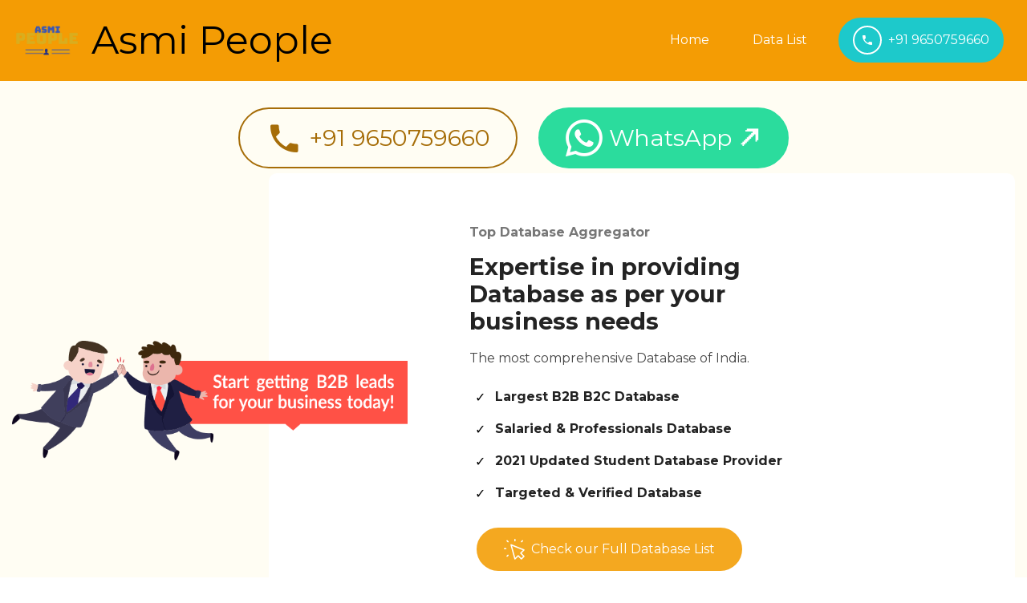

--- FILE ---
content_type: text/html; charset=utf-8
request_url: https://asmipeople.com/index.html
body_size: 5988
content:
<!DOCTYPE html>
<html  >
<head>
  
  <meta charset="UTF-8">
  <meta http-equiv="X-UA-Compatible" content="IE=edge">
  
  <meta name="twitter:card" content="summary_large_image"/>
  <meta name="twitter:image:src" content="assets/images/index-meta.png">
  <meta property="og:image" content="assets/images/index-meta.png">
  <meta name="twitter:title" content="Asmi People Database">
  <meta name="viewport" content="width=device-width, initial-scale=1, minimum-scale=1">
  <link rel="shortcut icon" href="assets/images/logo-asmi-200x200.png" type="image/x-icon">
  <meta name="description" content="">
  
  
  <title>Asmi People Database</title>
  <link rel="stylesheet" href="assets/web/assets/mobirise-icons/mobirise-icons.css">
  <link rel="stylesheet" href="assets/Material-Design-Icons/css/material.css">
  <link rel="stylesheet" href="assets/web/assets/mobirise-icons-bold/mobirise-icons-bold.css">
  <link rel="stylesheet" href="assets/web/assets/mobirise-icons2/mobirise2.css">
  <link rel="stylesheet" href="assets/icon54/style.css">
  <link rel="stylesheet" href="assets/tether/tether.min.css">
  <link rel="stylesheet" href="assets/bootstrap/css/bootstrap.min.css">
  <link rel="stylesheet" href="assets/bootstrap/css/bootstrap-grid.min.css">
  <link rel="stylesheet" href="assets/bootstrap/css/bootstrap-reboot.min.css">
  <link rel="stylesheet" href="assets/animatecss/animate.min.css">
  <link rel="stylesheet" href="assets/popup-overlay-plugin/style.css">
  <link rel="stylesheet" href="assets/dropdown/css/style.css">
  <link rel="stylesheet" href="assets/socicon/css/styles.css">
  <link rel="stylesheet" href="assets/theme/css/style.css">
  <link rel="preload" href="https://fonts.googleapis.com/css?family=Montserrat:100,100i,200,200i,300,300i,400,400i,500,500i,600,600i,700,700i,800,800i,900,900i&display=swap" as="style" onload="this.onload=null;this.rel='stylesheet'">
  <noscript><link rel="stylesheet" href="https://fonts.googleapis.com/css?family=Montserrat:100,100i,200,200i,300,300i,400,400i,500,500i,600,600i,700,700i,800,800i,900,900i&display=swap"></noscript>
  <link rel="preload" as="style" href="assets/mobirise/css/mbr-additional.css"><link rel="stylesheet" href="assets/mobirise/css/mbr-additional.css" type="text/css">
  
  
  <!-- Global site tag (gtag.js) - Google Ads: 501335861 -->
<script async src="https://www.googletagmanager.com/gtag/js?id=AW-501335861"></script>
<script>
  window.dataLayer = window.dataLayer || [];
  function gtag(){dataLayer.push(arguments);}
  gtag('js', new Date());

  gtag('config', 'AW-501335861');
</script>

  


</head>
<body>
  <style>

.zf_lB_Dimmer_14722{ 
    position: fixed;
    top: 0px;
    left: 0px;
    right: 0px;
    bottom: 0px;
    background: rgb(0, 0, 0);
    opacity: 0.8;
    z-index: 10000000;
}

.zf_lB_Container_14722{
	position: fixed;
	background-color: white;
	margin: 0;
	margin-right: 0px;
	padding: 0;
	height: 850px;
	width:  850px;
	top: 50%;
	left: 50%;
	margin-right: -50%;
	transform: translate(-50%, -50%);
	border: 7px solid none;
	max-height: calc(100% - 60px);
	z-index: 999999;
}

p{
margin-bottom: 10px;
}

.zf_lB_Wrapper_14722{
	position: fixed;
    top: 50%;
    left: 50%;
    margin-left: 0;
    margin-top: -180px;
    z-index: 10000001;
}

.zf_main_id_14722{
	height: calc(100% - 0px);
	display: flex;
	overflow-y: auto;
	overflow-x: hidden;
}

.zf_lb_closeform_14722 {
    position: absolute;
    right: -20px;
    background: #2f2e2e;
    padding: 0;
    border-radius: 50%;
    width: 34px;
    height: 34px;
    top: -15px;
    cursor: pointer;
    border: 2px solid #d9d9d9;
}
.zf_lb_closeform_14722:before, .zf_lb_closeform_14722:after {
    position: absolute;
    left: 16px;
    content: ' ';
    height: 19px;
    width: 2px;
    top: 7px;
    background-color: #f7f7f7;
}

.zf_lb_closeform_14722:before {
  transform: rotate(45deg);
}
.zf_lb_closeform_14722:after {
  transform: rotate(-45deg);
} 



@media screen and (min-device-width: 10px) and (max-device-width: 380px) {  
   .zf_lB_Container_14722 {
  width: 270px !important;
} 
}

@media screen and (min-device-width: 360px) and (max-device-width: 480px) {  
   .zf_lB_Container_14722 {
  width: 300px !important;
} 
}

@media screen and (min-device-width: 440px) and (max-device-width: 500px) {  
   .zf_lB_Container_14722 {
  width: 380px !important;
} 
}

@media only screen  and (min-width:500px) and (max-width:600px)  {  
 	.zf_lB_Container_14722 {
	width: 450px;
 }
}

@media only screen  and (min-width:601px) and (max-width:700px)  {  
 	.zf_lB_Container_14722 {
	width: 540px;
 }
}

@media only screen  and (min-width:700px) and (max-width:800px)  { 
.zf_lB_Container_14722 {
	width: 650px;
 }
}

@media screen and (min-device-width: 801px) and (max-device-width: 1268px) {  
   .zf_lB_Container_14722 {
  width: 750px !important;
} 
}

</style>      


<button id="zf_button_14722" style="display: none;">Form</button>



<script type="text/javascript">(function() {
	try{

			if( document.readyState == "complete" ){ 
				onloadActions_14722();
			}  else {
			  	window.addEventListener('load', function (){
			  		onloadActions_14722();
			  	}, false);
			}

			function onloadActions_14722(){
				constructDiv_14722();
				
			}

			function constructDiv_14722(){
				var iframeDiv = document.createElement("div");
				iframeDiv.setAttribute('id','mgVNa7Pc1c-Cnmq8_8eopt9ijSktpzkmofatFAAbsPw_14722');
				iframeDiv.setAttribute('class','zf_main_id_14722');

				var closeFormDiv = document.createElement("div");
				closeFormDiv.setAttribute('id','deleteform_14722');
				closeFormDiv.setAttribute('class','zf_lb_closeform_14722');
				

				var containerDiv = document.createElement("div");
				containerDiv.setAttribute('id','containerDiv_14722');
				containerDiv.setAttribute('class','zf_lB_Container_14722 ');
				containerDiv.appendChild(iframeDiv);
				containerDiv.appendChild(closeFormDiv);
				
				var wrapperDiv = document.createElement("div");
				wrapperDiv.setAttribute('class','zf_lB_Wrapper_14722');
				wrapperDiv.appendChild(containerDiv);


				var dimmerDiv = document.createElement("div");
				dimmerDiv.setAttribute('class','zf_lB_Dimmer_14722');
				dimmerDiv.setAttribute('elname','popup_box');

				var mainDiv = document.createElement("div");
				mainDiv.setAttribute('id','formsLightBox_14722');
				mainDiv.style.display = "none";
				mainDiv.appendChild(wrapperDiv);
				mainDiv.appendChild(dimmerDiv);

				document.body.appendChild(mainDiv);

			}

			function showZForm_14722(){
				var iframe = document.getElementById("mgVNa7Pc1c-Cnmq8_8eopt9ijSktpzkmofatFAAbsPw_14722").getElementsByTagName("iframe")[0];
				if(iframe == undefined ||iframe.length == 0){
					loadZForm_14722();
					
				} 
				document.getElementById("formsLightBox_14722").style.display = "block"; 
				document.body.style.overflow = "hidden";
			}

			function loadZForm_14722() {
				var iframe = document.getElementById("mgVNa7Pc1c-Cnmq8_8eopt9ijSktpzkmofatFAAbsPw_14722").getElementsByTagName("iframe")[0];
				if(iframe == undefined ||iframe.length == 0){
					var f = document.createElement("iframe");
					f.src = getsrcurlZForm_14722('https://forms.zohopublic.in/proprietorpro/form/GetacallbackfromourTeam/formperma/mgVNa7Pc1c-Cnmq8_8eopt9ijSktpzkmofatFAAbsPw');
					f.style.border="none";
					f.style.minWidth="100%";
					f.style.overflow="hidden";
					var d = document.getElementById("mgVNa7Pc1c-Cnmq8_8eopt9ijSktpzkmofatFAAbsPw_14722");
					d.appendChild(f);

					var deleteForm = document.getElementById("deleteform_14722");
					deleteForm.onclick = function deleteZForm_14722() {
						var divCont = document.getElementById("formsLightBox_14722");
						divCont.style.display="none";
						document.body.style.overflow = "";

						var iframe = document.getElementById("mgVNa7Pc1c-Cnmq8_8eopt9ijSktpzkmofatFAAbsPw_14722").getElementsByTagName("iframe")[0];
						iframe.remove();
					}

					

					window.addEventListener('message', function (){
						var evntData = event.data;
						if( evntData && evntData.constructor == String ){
							var zf_ifrm_data = evntData.split("|");
							if ( zf_ifrm_data.length == 2 ) {
								var zf_perma = zf_ifrm_data[0];
								var zf_ifrm_ht_nw = ( parseInt(zf_ifrm_data[1], 10) + 15 ) + "px";
								var iframe = document.getElementById("mgVNa7Pc1c-Cnmq8_8eopt9ijSktpzkmofatFAAbsPw_14722").getElementsByTagName("iframe")[0];
								if ( (iframe.src).indexOf('formperma') > 0 && (iframe.src).indexOf(zf_perma) > 0 ) {
									var prevIframeHeight = iframe.style.height;
									if ( prevIframeHeight != zf_ifrm_ht_nw ) {
									iframe.style.minHeight = zf_ifrm_ht_nw;
										var containerDiv = document.getElementById("containerDiv_14722");
										containerDiv.style.height=zf_ifrm_ht_nw;
									}
								}
							}
						}

					}, false);
				}
			}

			

			function getsrcurlZForm_14722(zf_src) {
				try {
					if ( typeof ZFAdvLead !== "undefined" && typeof zfutm_zfAdvLead !== "undefined" ) {
						for( var prmIdx = 0 ; prmIdx < ZFAdvLead.utmPNameArr.length ; prmIdx ++ ) {
				        	var utmPm = ZFAdvLead.utmPNameArr[ prmIdx ];
				        	var utmVal = zfutm_zfAdvLead.zfautm_gC_enc( ZFAdvLead.utmPNameArr[ prmIdx ] );
					        if ( typeof utmVal !== "undefined" ) {
					          if ( utmVal != "" ){
					            if(zf_src.indexOf('?') > 0){
					              zf_src = zf_src+'&'+utmPm+'='+utmVal;//No I18N
					            }else{
					              zf_src = zf_src+'?'+utmPm+'='+utmVal;//No I18N
					            }
					          }
					        }
				      	}
					}

					if ( typeof ZFLead !== "undefined" && typeof zfutm_zfLead !== "undefined" ) {
						for( var prmIdx = 0 ; prmIdx < ZFLead.utmPNameArr.length ; prmIdx ++ ) {
				        	var utmPm = ZFLead.utmPNameArr[ prmIdx ];
				        	var utmVal = zfutm_zfLead.zfutm_gC_enc( ZFLead.utmPNameArr[ prmIdx ] );
					        if ( typeof utmVal !== "undefined" ) {
					          if ( utmVal != "" ){
					            if(zf_src.indexOf('?') > 0){
					              zf_src = zf_src+'&'+utmPm+'='+utmVal;//No I18N
					            }else{
					              zf_src = zf_src+'?'+utmPm+'='+utmVal;//No I18N
					            }
					          }
					        }
				      	}
					}
				}catch(e){}
				return zf_src;
			}
			setTimeout(function (){ 
				window.addEventListener('mouseout',mouseEvent_14722);
						}, 3000);
						function mouseEvent_14722(e){
						if (!e.toElement && !e.relatedTarget && e.clientY < 10) {
							showZForm_14722();
							 window.removeEventListener('mouseout', mouseEvent_14722);
						}   
			}
					
			
	}catch(e){}
})();
</script>		
  <section class="menu cid-rzB7jyCAAp" once="menu" id="menu2-j">

    
    

    <nav class="navbar navbar-dropdown navbar-fixed-top navbar-expand-lg">
        <div class="navbar-brand">
            <span class="navbar-logo">
                <a href="index.html#top">
                    <img src="assets/images/logo-asmi-200x200.png" alt="AsmiPeople" style="height: 5.3rem;">
                </a>
            </span>
            <span class="navbar-caption-wrap"><a class="navbar-caption text-primary display-1" href="index.html">Asmi People</a></span>
        </div>
        <button class="navbar-toggler" type="button" data-toggle="collapse" data-target="#navbarSupportedContent" aria-controls="navbarNavAltMarkup" aria-expanded="false" aria-label="Toggle navigation">
            <div class="hamburger">
                <span></span>
                <span></span>
                <span></span>
                <span></span>
            </div>
        </button>
      <div class="collapse navbar-collapse" id="navbarSupportedContent">
            <ul class="navbar-nav nav-dropdown" data-app-modern-menu="true"><li class="nav-item">
                    <a class="nav-link link text-white text-primary display-4" href="index.html#header5-0">
                        Home
                    </a>
                </li>
                
                <li class="nav-item">
                    <a class="nav-link link text-white text-primary display-4" href="db-list.html#info3-w">Data List</a>
                </li></ul>
            
            <div class="navbar-buttons mbr-section-btn"><a class="btn btn-sm btn-success display-4" href="tel:09650759660"><span class="mdi-communication-call mbr-iconfont mbr-iconfont-btn"></span>+91 9650759660</a></div>
      </div>
    </nav>
</section>

<section class="content11 cid-tchsAWJgYC" id="content11-23">
    
    <div class="container">
        <div class="row justify-content-center">
            <div class="col-md-12">
                <div class="mbr-section-btn align-center"><a class="btn btn-info-outline display-2" href="tel:09650759660"><span class="mdi-communication-call mbr-iconfont mbr-iconfont-btn"></span>+91 9650759660</a>
                    <a class="btn btn-secondary display-2" href="https://wa.me/919650759660"><span class="socicon socicon-whatsapp mbr-iconfont mbr-iconfont-btn"></span>WhatsApp 🡭</a></div>
            </div>
        </div>
    </div>
</section>

<section class="features1 cid-suUWTSPv7H" id="features01-1a">
    
    <div class="container-fluid">
        <div class="row justify-content-end">
            <div class="col-12 col-md-12 md-pb col-lg-3 image-wrapper">
                <img src="assets/images/startnow-729x220.png" alt="db">
            </div>
            <div class="counter-container col-12 col-md-12 col-lg-9">
                <div class="card">
                    <div class="wrapper">
                        <h3 class="mbr-section-subtitle align-left mbr-fonts-style mb-3 display-7"><strong>Top Database Aggregator</strong></h3>
                        <h2 class="mbr-section-title align-left mbr-fonts-style mb-3 display-2"><strong>Expertise in providing Database as per your business needs</strong></h2>
                        <p class="mbr-text align-left mbr-fonts-style mb-4 display-7">The most comprehensive Database of India.</p>
                        <div class="mbr-list mbr-fonts-style display-7">
                            <ul>
                                <li><strong>Largest B2B B2C Database</strong></li><li><strong>Salaried &amp; Professionals Database</strong></li>
                                <li><strong>2021 Updated Student Database Provider</strong></li><li><strong>Targeted &amp; Verified Database</strong></li>
                            </ul>
                        </div>
                        <div class="align-left mbr-section-btn mt-4"><a class="btn btn-lg btn-info display-4" href="db-list.html#tables2-v"><span class="mbrib-cursor-click mbr-iconfont mbr-iconfont-btn"></span>Check our Full Database List</a></div>
                        
                    </div>
                </div>
            </div>
        </div>
    </div>
</section>

<div id="contact-form"><iframe frameborder="0" style="height:750px;width:99%;border:none;" src="https://forms.zohopublic.in/proprietorpro/form/GetacallbackfromourTeam/formperma/mgVNa7Pc1c-Cnmq8_8eopt9ijSktpzkmofatFAAbsPw"></iframe></div>

<section class="features7 cid-qKSfgPX2iU" id="about-us">
    

    

    <div class="container">
        <div class="row main-row">
            <div class="text-content mb-4 col-lg-6">
                <h2 class="mb-4 mbr-fonts-style mbr-section-title display-2"><strong>We provide the database for new client acquisition</strong></h2>
                <h3 class="mbr-fonts-style mbr-text align-left mbr-light display-7"><strong>Get Indian Database tested on more than 7.71M Million Datasets. This information will help you ascertain the existence and credibility of an entity and to well organized marketing. There are varied sources from where we access, standardize and append the information to enrich the database that delivered more insights and success. We keep growing our database through new and sustainable source</strong></h3>
                <div class="list counter-container col-12 mbr-fonts-style mbr-black display-7">
                    <ul>
                        <li>
                            Tele-Calling Friendly Database</li>
                        <li>Database for Bulk SMS/Bulk Email</li><li>Targeted Marketing Database</li>
                    </ul>
                </div>
                <div class="mbr-section-btn align-left pt-3"><a class="btn btn-md btn-info display-7" href="db-list.html">Check Our Full Database List</a></div>
            </div>
     
            <div class="mbr-figure col-lg-6">
                <img src="assets/images/gst-scrap-1046x598.png" alt="GST Database">
            </div>

        </div>
    </div>
</section>

<section class="features1 businessm4_features1 cid-snTb7346q9" id="features1-2">

	

	

	<div class="container">
		
		

		<div class="row justify-content-center">
			<div class="col-md-6 col-lg-3">
				<div class="row-item">
					<div class="card-img pb-3 align-center">
						<span class="mbr-iconfont mbrib-map-pin"></span>
					</div>
					<h4 class="mbr-fonts-style mbr-card-title align-center pb-2 display-5">B2B Database</h4>

					<p class="mbr-text mbr-fonts-style align-center mbr-light m-0 display-7"><strong>Online Sellers<br>Restaurants<br>Retail Shops&nbsp;<br>Beauty Salon<br>Gymnasiums<br>Travel Agents<br>Event Organizers</strong><br><br></p>
				</div>
			</div>

			<div class="col-md-6 col-lg-3">
				<div class="row-item">
					<div class="card-img pb-3 align-left">
						<span class="mbr-iconfont socicon-linkedin socicon"></span>
					</div>
					<h4 class="mbr-fonts-style mbr-card-title align-center pb-2 display-5">Professionals Database</h4>

					<p class="mbr-text mbr-fonts-style align-center mbr-light m-0 display-7"><strong>Doctor's Database<br>Engineers database<br>Chartered Accountant<br>Freelancer Database<br>Trader Database<br>Teachers Database<br>You-tube Database</strong><br></p>
				</div>
			</div>

			<div class="col-md-6 col-lg-3">
				<div class="row-item">
					<div class="card-img pb-3 align-left">
						<span class="mbr-iconfont mobi-mbri-globe-2 mobi-mbri"></span>
					</div>
					<h4 class="mbr-fonts-style mbr-card-title align-center pb-2 display-5">Special Database</h4>
					<p class="mbr-text mbr-fonts-style align-center mbr-light m-0 display-7"><strong>GST database<br>Pin Code wise Database<br>Frequent Traveler Database<br>Policy Holder database<br></strong><br></p>
				</div>
			</div>

			<div class="col-md-6 col-lg-3">
				<div class="row-item">
					<div class="card-img pb-3 align-left">
						<span class="mbr-iconfont icon54-v1-student"></span>
					</div>
					<h4 class="mbr-fonts-style mbr-card-title align-center pb-2 display-5">Student Database</h4>
					<p class="mbr-text mbr-fonts-style align-center mbr-light m-0 display-7"><strong>12th CBSE Database<br>10th CBSE Database<br>State Board Database<br>College Student Database</strong><br><strong>NEET/JEE Database<br></strong><br></p>
				</div>
			</div>
		</div>
	</div>
</section>

<section class="mbr-section info3 businessm4_info3 cid-teb9atwxjI" id="info3-27">

	

	
	<div class="container">
		<div class="row justify-content-center content-row">
			<div class="media-container-column title col-12 col-lg-7 col-md-6">
				<h2 class="align-left mbr-bold mbr-fonts-style pb-3 display-2">Want to give it a try?</h2>
				<h3 class="mbr-section-subtitle align-left mbr-light mbr-fonts-style display-5">Take our free database sample</h3>
			</div>
			<div class="media-container-column col-12 col-lg-3 col-md-4">
				<div class="mbr-section-btn align-right py-4"><a class="btn btn-md btn-info-outline display-4" href="index.html#custom-html-z"><span class="mobi-mbri mobi-mbri-cursor-click mbr-iconfont mbr-iconfont-btn"></span>GET STARTED FREE</a></div>
			</div>
		</div>
	</div>
</section>

<div id="custom-html-z"><iframe frameborder="0" style="height:810px;width:99%;border:none;" src="https://forms.zohopublic.in/proprietorpro/form/GetacallbackfromourTeam/formperma/mgVNa7Pc1c-Cnmq8_8eopt9ijSktpzkmofatFAAbsPw"></iframe></div>

<section class="content6 cid-suVKzB3Aut" id="content6-1c">

    

    
    <div class="container align-center">
        <div class="row justify-content-center">
            <div class="media-container-column col-md-10">
                <h1 class="mbr-section-title mbr-fonts-style mb-0 mbr-bold display-1">Still have questions?</h1>
                <p class="mbr-text mbr-fonts-style mb-0 display-4">Request a Free Exploratory Call with Our Data Expert today</p>
                 <div class="mbr-section-btn mb-0"><a href="https://forms.zoho.in/proprietorpro/form/GetacallbackfromourTeam" class="btn btn-md btn-info-outline display-4" target="_blank"><span class="icon54-v1-click-1 mbr-iconfont mbr-iconfont-btn"></span>
                               Yes Please&nbsp;</a></div>
   
            </div>
        </div>
    </div>
</section>

<section class="footer1 cid-qKSj0s9f9b" id="footer3-a">

    

    <div class="mbr-overlay" style="opacity: 1; background-color: rgb(255, 251, 228);"></div>

    <div class="container">
        <div class="media-container-row content text-white">
            <div class="col-12 col-lg-4 col-md-4">
                <div class="media-wrap">
                    <a href="index.html">
                        <img src="assets/images/logo-asmi-200x200.png" alt="Asmi People" title="">
                    </a>
                </div>
                <p class="mbr-fonts-style mbr-black logo-subtitle display-7">Asmi People Database<br>JG1-44 Vikaspuri <br>New Delhi&nbsp;110018</p>
            </div>
            <div class="col-12 col-lg-3 mbr-fonts-style mbr-black col-lg-4 col-md-4">
                <h5 class="pb-3 column-title display-5">Contact us</h5>
                <div class="contact-list display-7">
                    
                    
                <div class="list-item">
                        <a href="mailto:dktleads@gmail.com"><span class="mbr-iconfont socicon-mail socicon"></span></a>
                        <p>dktleads@gmail.com</p>
                    </div><div class="list-item">
                        <a href="tel:09650759660"><span class="mbr-iconfont mbri-mobile"></span></a>
                        <p><a href="tel:09650759660" class="text-primary">+91&nbsp;9650759660</a></p>
                    </div><div class="list-item">
                        <a href="https://wa.me/919650759660"><span class="mbr-iconfont socicon-whatsapp socicon"></span></a>
                        <p><a href="https://wa.me/919650759660" class="text-primary">+91&nbsp;9650759660</a></p>
                    </div></div>
            </div>
            <div class="col-12 col-lg-3 mbr-fonts-style mbr-black col-lg-4 col-md-4">
                <h5 class="pb-3 column-title display-5">
                    Links
                </h5>
                <div class="mbr-text mbr-fonts-style display-7">
                    <ul class="list">
                        <li><a href="index.html" class="text-primary">Home</a></li>
                        <li><a href="db-list.html" class="text-primary">Database List</a></li><a href="page2.html" class="text-primary">
                        </a><li><a href="sms.html" class="text-primary">Bulk SMS</a></li>
                    </ul>
                </div>
            </div>
            
        </div>

        <div class="footer-lower">
            <div class="media-container-row">
                <div class="col-sm-12">
                    <hr>
                </div>
            </div>
            <div class="media-container-row mbr-black">
                <div class="col-sm-6 copyright">
                    <p class="mbr-fonts-style display-7">
                        © Copyright 2021 Asmi People Database</p>
                </div>
                <div class="col-md-6">
                    
                </div>
            </div>
        </div>
    </div>
</section>


<script src="assets/web/assets/jquery/jquery.min.js"></script>
  <script src="assets/popper/popper.min.js"></script>
  <script src="assets/tether/tether.min.js"></script>
  <script src="assets/bootstrap/js/bootstrap.min.js"></script>
  <script src="assets/smoothscroll/smooth-scroll.js"></script>
  <script src="assets/viewportchecker/jquery.viewportchecker.js"></script>
  <script src="assets/dropdown/js/nav-dropdown.js"></script>
  <script src="assets/dropdown/js/navbar-dropdown.js"></script>
  <script src="assets/touch-swipe/jquery.touch-swipe.min.js"></script>
  <script src="assets/theme/js/script.js"></script>
  
  
  
  <input name="animation" type="hidden">
  
</body>
</html>

--- FILE ---
content_type: text/css
request_url: https://asmipeople.com/assets/mobirise/css/mbr-additional.css
body_size: 7490
content:
body {
  font-family: Montserrat;
}
.display-1 {
  font-family: 'Montserrat', sans-serif;
  font-size: 3rem;
}
.display-1 > .mbr-iconfont {
  font-size: 4.8rem;
}
.display-2 {
  font-family: 'Montserrat', sans-serif;
  font-size: 1.8rem;
}
.display-2 > .mbr-iconfont {
  font-size: 2.88rem;
}
.display-4 {
  font-family: 'Montserrat', sans-serif;
  font-size: 1rem;
}
.display-4 > .mbr-iconfont {
  font-size: 1.6rem;
}
.display-5 {
  font-family: 'Montserrat', sans-serif;
  font-size: 1.2rem;
}
.display-5 > .mbr-iconfont {
  font-size: 1.92rem;
}
.display-7 {
  font-family: 'Montserrat', sans-serif;
  font-size: 1rem;
}
.display-7 > .mbr-iconfont {
  font-size: 1.6rem;
}
/* ---- Fluid typography for mobile devices ---- */
/* 1.4 - font scale ratio ( bootstrap == 1.42857 ) */
/* 100vw - current viewport width */
/* (48 - 20)  48 == 48rem == 768px, 20 == 20rem == 320px(minimal supported viewport) */
/* 0.65 - min scale variable, may vary */
@media (max-width: 768px) {
  .display-1 {
    font-size: 2.4rem;
    font-size: calc( 1.7rem + (3 - 1.7) * ((100vw - 20rem) / (48 - 20)));
    line-height: calc( 1.4 * (1.7rem + (3 - 1.7) * ((100vw - 20rem) / (48 - 20))));
  }
  .display-2 {
    font-size: 1.44rem;
    font-size: calc( 1.28rem + (1.8 - 1.28) * ((100vw - 20rem) / (48 - 20)));
    line-height: calc( 1.4 * (1.28rem + (1.8 - 1.28) * ((100vw - 20rem) / (48 - 20))));
  }
  .display-4 {
    font-size: 0.8rem;
    font-size: calc( 1rem + (1 - 1) * ((100vw - 20rem) / (48 - 20)));
    line-height: calc( 1.4 * (1rem + (1 - 1) * ((100vw - 20rem) / (48 - 20))));
  }
  .display-5 {
    font-size: 0.96rem;
    font-size: calc( 1.07rem + (1.2 - 1.07) * ((100vw - 20rem) / (48 - 20)));
    line-height: calc( 1.4 * (1.07rem + (1.2 - 1.07) * ((100vw - 20rem) / (48 - 20))));
  }
}
/* Buttons */
.btn {
  padding: 0.8rem 2rem;
  border-radius: 0.25rem;
}
.btn-sm {
  padding: 0.5rem 1rem;
  border-radius: 0.25rem;
}
.btn-md {
  padding: 0.8rem 2rem;
  border-radius: 0.25rem;
}
.btn-lg {
  padding: 0.8rem 2rem;
  border-radius: 0.25rem;
}
.bg-primary {
  background-color: #000000 !important;
}
.bg-success {
  background-color: #1dc9cb !important;
}
.bg-info {
  background-color: #f4a820 !important;
}
.bg-warning {
  background-color: #c1c1c1 !important;
}
.bg-danger {
  background-color: #444444 !important;
}
.btn-primary,
.btn-primary:active,
.btn-primary.active {
  background-color: #000000 !important;
  border-color: #000000 !important;
  transition: all .5s;
  color: #ffffff !important;
}
.btn-primary:hover,
.btn-primary:focus,
.btn-primary.focus {
  transition: all .5s;
  color: #ffffff !important;
  background-color: #000000 !important;
  border-color: #000000 !important;
}
.btn-primary.disabled,
.btn-primary:disabled {
  color: #ffffff !important;
  background-color: #000000 !important;
  border-color: #000000 !important;
}
.btn-secondary,
.btn-secondary:active,
.btn-secondary.active {
  background-color: #2bdc9d !important;
  border-color: #2bdc9d !important;
  transition: all .5s;
  color: #ffffff !important;
}
.btn-secondary:hover,
.btn-secondary:focus,
.btn-secondary.focus {
  transition: all .5s;
  color: #ffffff !important;
  background-color: #1aa071 !important;
  border-color: #1aa071 !important;
}
.btn-secondary.disabled,
.btn-secondary:disabled {
  color: #ffffff !important;
  background-color: #1aa071 !important;
  border-color: #1aa071 !important;
}
.btn-info,
.btn-info:active,
.btn-info.active {
  background-color: #f4a820 !important;
  border-color: #f4a820 !important;
  transition: all .5s;
  color: #ffffff !important;
}
.btn-info:hover,
.btn-info:focus,
.btn-info.focus {
  transition: all .5s;
  color: #ffffff !important;
  background-color: #be7d09 !important;
  border-color: #be7d09 !important;
}
.btn-info.disabled,
.btn-info:disabled {
  color: #ffffff !important;
  background-color: #be7d09 !important;
  border-color: #be7d09 !important;
}
.btn-success,
.btn-success:active,
.btn-success.active {
  background-color: #1dc9cb !important;
  border-color: #1dc9cb !important;
  transition: all .5s;
  color: #ffffff !important;
}
.btn-success:hover,
.btn-success:focus,
.btn-success.focus {
  transition: all .5s;
  color: #ffffff !important;
  background-color: #138788 !important;
  border-color: #138788 !important;
}
.btn-success.disabled,
.btn-success:disabled {
  color: #ffffff !important;
  background-color: #138788 !important;
  border-color: #138788 !important;
}
.btn-warning,
.btn-warning:active,
.btn-warning.active {
  background-color: #c1c1c1 !important;
  border-color: #c1c1c1 !important;
  transition: all .5s;
  color: #ffffff !important;
}
.btn-warning:hover,
.btn-warning:focus,
.btn-warning.focus {
  transition: all .5s;
  color: #ffffff !important;
  background-color: #9b9b9b !important;
  border-color: #9b9b9b !important;
}
.btn-warning.disabled,
.btn-warning:disabled {
  color: #ffffff !important;
  background-color: #9b9b9b !important;
  border-color: #9b9b9b !important;
}
.btn-danger,
.btn-danger:active,
.btn-danger.active {
  background-color: #444444 !important;
  border-color: #444444 !important;
  transition: all .5s;
  color: #ffffff !important;
}
.btn-danger:hover,
.btn-danger:focus,
.btn-danger.focus {
  transition: all .5s;
  color: #ffffff !important;
  background-color: #1e1e1e !important;
  border-color: #1e1e1e !important;
}
.btn-danger.disabled,
.btn-danger:disabled {
  color: #ffffff !important;
  background-color: #1e1e1e !important;
  border-color: #1e1e1e !important;
}
.btn-white {
  color: #333333 !important;
}
.btn-white,
.btn-white:active,
.btn-white.active {
  background-color: #ffffff !important;
  border-color: #ffffff !important;
  transition: all .5s;
  color: #808080 !important;
}
.btn-white:hover,
.btn-white:focus,
.btn-white.focus {
  transition: all .5s;
  color: #808080 !important;
  background-color: #d9d9d9 !important;
  border-color: #d9d9d9 !important;
}
.btn-white.disabled,
.btn-white:disabled {
  color: #808080 !important;
  background-color: #d9d9d9 !important;
  border-color: #d9d9d9 !important;
}
.btn-black,
.btn-black:active,
.btn-black.active {
  background-color: #333333 !important;
  border-color: #333333 !important;
  transition: all .5s;
  color: #ffffff !important;
}
.btn-black:hover,
.btn-black:focus,
.btn-black.focus {
  transition: all .5s;
  color: #ffffff !important;
  background-color: #0d0d0d !important;
  border-color: #0d0d0d !important;
}
.btn-black.disabled,
.btn-black:disabled {
  color: #ffffff !important;
  background-color: #0d0d0d !important;
  border-color: #0d0d0d !important;
}
.btn-primary-outline,
.btn-primary-outline:active,
.btn-primary-outline.active {
  background: none !important;
  border-color: #000000 !important;
  color: #000000 !important;
}
.btn-primary-outline:hover,
.btn-primary-outline:focus,
.btn-primary-outline.focus {
  color: #ffffff !important;
  background-color: #000000 !important;
  border-color: #000000 !important;
}
.btn-primary-outline.disabled,
.btn-primary-outline:disabled {
  color: #ffffff !important;
  background-color: #000000 !important;
  border-color: #000000 !important;
}
.btn-secondary-outline,
.btn-secondary-outline:active,
.btn-secondary-outline.active {
  background: none !important;
  border-color: #178a61 !important;
  color: #178a61 !important;
}
.btn-secondary-outline:hover,
.btn-secondary-outline:focus,
.btn-secondary-outline.focus {
  color: #ffffff !important;
  background-color: #2bdc9d !important;
  border-color: #2bdc9d !important;
}
.btn-secondary-outline.disabled,
.btn-secondary-outline:disabled {
  color: #ffffff !important;
  background-color: #2bdc9d !important;
  border-color: #2bdc9d !important;
}
.btn-info-outline,
.btn-info-outline:active,
.btn-info-outline.active {
  background: none !important;
  border-color: #a66d08 !important;
  color: #a66d08 !important;
}
.btn-info-outline:hover,
.btn-info-outline:focus,
.btn-info-outline.focus {
  color: #ffffff !important;
  background-color: #f4a820 !important;
  border-color: #f4a820 !important;
}
.btn-info-outline.disabled,
.btn-info-outline:disabled {
  color: #ffffff !important;
  background-color: #f4a820 !important;
  border-color: #f4a820 !important;
}
.btn-success-outline,
.btn-success-outline:active,
.btn-success-outline.active {
  background: none !important;
  border-color: #107172 !important;
  color: #107172 !important;
}
.btn-success-outline:hover,
.btn-success-outline:focus,
.btn-success-outline.focus {
  color: #ffffff !important;
  background-color: #1dc9cb !important;
  border-color: #1dc9cb !important;
}
.btn-success-outline.disabled,
.btn-success-outline:disabled {
  color: #ffffff !important;
  background-color: #1dc9cb !important;
  border-color: #1dc9cb !important;
}
.btn-warning-outline,
.btn-warning-outline:active,
.btn-warning-outline.active {
  background: none !important;
  border-color: #8e8e8e !important;
  color: #8e8e8e !important;
}
.btn-warning-outline:hover,
.btn-warning-outline:focus,
.btn-warning-outline.focus {
  color: #ffffff !important;
  background-color: #c1c1c1 !important;
  border-color: #c1c1c1 !important;
}
.btn-warning-outline.disabled,
.btn-warning-outline:disabled {
  color: #ffffff !important;
  background-color: #c1c1c1 !important;
  border-color: #c1c1c1 !important;
}
.btn-danger-outline,
.btn-danger-outline:active,
.btn-danger-outline.active {
  background: none !important;
  border-color: #111111 !important;
  color: #111111 !important;
}
.btn-danger-outline:hover,
.btn-danger-outline:focus,
.btn-danger-outline.focus {
  color: #ffffff !important;
  background-color: #444444 !important;
  border-color: #444444 !important;
}
.btn-danger-outline.disabled,
.btn-danger-outline:disabled {
  color: #ffffff !important;
  background-color: #444444 !important;
  border-color: #444444 !important;
}
.btn-black-outline,
.btn-black-outline:active,
.btn-black-outline.active {
  background: none !important;
  border-color: #000000 !important;
  color: #000000 !important;
}
.btn-black-outline:hover,
.btn-black-outline:focus,
.btn-black-outline.focus {
  color: #ffffff !important;
  background-color: #333333 !important;
  border-color: #333333 !important;
}
.btn-black-outline.disabled,
.btn-black-outline:disabled {
  color: #ffffff !important;
  background-color: #333333 !important;
  border-color: #333333 !important;
}
.btn-white-outline,
.btn-white-outline:active,
.btn-white-outline.active {
  background: none;
  border-color: #ffffff;
  color: #ffffff;
}
.btn-white-outline:hover,
.btn-white-outline:focus,
.btn-white-outline.focus {
  color: #333333;
  background-color: #ffffff;
  border-color: #ffffff;
}
.text-primary {
  color: #000000 !important;
}
.text-secondary {
  color: #2bdc9d !important;
}
.text-success {
  color: #1dc9cb !important;
}
.text-info {
  color: #f4a820 !important;
}
.text-warning {
  color: #c1c1c1 !important;
}
.text-danger {
  color: #444444 !important;
}
.text-white {
  color: #ffffff !important;
}
.text-black {
  color: #000000 !important;
}
a.text-primary:hover,
a.text-primary:focus {
  color: #000000 !important;
}
a.text-secondary:hover,
a.text-secondary:focus {
  color: #178a61 !important;
}
a.text-success:hover,
a.text-success:focus {
  color: #107172 !important;
}
a.text-info:hover,
a.text-info:focus {
  color: #a66d08 !important;
}
a.text-warning:hover,
a.text-warning:focus {
  color: #8e8e8e !important;
}
a.text-danger:hover,
a.text-danger:focus {
  color: #111111 !important;
}
a.text-white:hover,
a.text-white:focus {
  color: #b3b3b3 !important;
}
a.text-black:hover,
a.text-black:focus {
  color: #4d4d4d !important;
}
.alert-success {
  background-color: #1dc9cb;
}
.alert-info {
  background-color: #f4a820;
}
.alert-warning {
  background-color: #c1c1c1;
}
.alert-danger {
  background-color: #444444;
}
.mbr-section-btn a.btn {
  border-radius: 100px;
}
.mbr-section-btn a.btn:hover,
.mbr-section-btn a.btn:focus {
  box-shadow: 0 10px 40px 0 rgba(0, 0, 0, 0.2) !important;
}
.mbr-gallery-filter li a {
  border-radius: 100px !important;
}
.mbr-gallery-filter li.active .btn {
  background-color: #000000;
  border-color: #000000;
  color: #ffffff;
}
.mbr-gallery-filter li.active .btn:focus {
  box-shadow: none;
}
.nav-tabs .nav-link {
  border-radius: 100px !important;
}
a,
a:hover {
  color: #000000;
}
.mbr-plan-header.bg-primary .mbr-plan-subtitle,
.mbr-plan-header.bg-primary .mbr-plan-price-desc {
  color: #b3b3b3;
}
.mbr-plan-header.bg-success .mbr-plan-subtitle,
.mbr-plan-header.bg-success .mbr-plan-price-desc {
  color: #bef5f6;
}
.mbr-plan-header.bg-info .mbr-plan-subtitle,
.mbr-plan-header.bg-info .mbr-plan-price-desc {
  color: #fef4e2;
}
.mbr-plan-header.bg-warning .mbr-plan-subtitle,
.mbr-plan-header.bg-warning .mbr-plan-price-desc {
  color: #ffffff;
}
.mbr-plan-header.bg-danger .mbr-plan-subtitle,
.mbr-plan-header.bg-danger .mbr-plan-price-desc {
  color: #b7b7b7;
}
/* Scroll to top button*/
.scrollToTop_wraper {
  display: none;
}
.mbr-arrow-up a {
  width: 61px;
  height: 61px;
}
#scrollToTop a {
  background: #188ef4;
}
#scrollToTop a i:before {
  content: '';
  position: absolute;
  height: 40%;
  top: 25%;
  background: #ffffff;
  width: 3%;
  left: calc(50% - 1px);
}
#scrollToTop a i:after {
  content: '';
  position: absolute;
  display: block;
  border-top: 2px solid #ffffff;
  border-right: 2px solid #ffffff;
  width: 40%;
  height: 40%;
  left: 30%;
  bottom: 30%;
  -webkit-transform: rotate(135deg);
  transform: rotate(135deg);
}
.mbr-arrow i {
  color: #188ef4;
}
.form-control {
  font-family: 'Montserrat', sans-serif;
  font-size: 1rem;
}
.form-control > .mbr-iconfont {
  font-size: 1.6rem;
}
blockquote {
  border-color: #000000;
}
/* Forms */
.mbr-form .btn {
  margin: .4rem 0;
}
.mbr-form .input-group-btn a.btn {
  border-radius: 100px !important;
}
.mbr-form .input-group-btn a.btn:hover {
  box-shadow: 0 10px 40px 0 rgba(0, 0, 0, 0.2);
}
.mbr-form .input-group-btn button[type="submit"] {
  border-radius: 100px !important;
}
.mbr-form .input-group-btn button[type="submit"]:hover {
  box-shadow: 0 10px 40px 0 rgba(0, 0, 0, 0.2);
}
@media (max-width: 767px) {
  .btn {
    font-size: .75rem !important;
  }
  .btn .mbr-iconfont {
    font-size: 1rem !important;
  }
}
/* Social block */
.btn-social {
  font-size: 20px;
  border-radius: 50%;
  padding: 0;
  width: 44px;
  height: 44px;
  line-height: 44px;
  text-align: center;
  position: relative;
  border: 2px solid #c0a375;
  border-color: #000000;
  color: #232323;
  cursor: pointer;
}
.btn-social i {
  top: 0;
  line-height: 44px;
  width: 44px;
}
.btn-social:hover {
  color: #fff;
  background: #000000;
}
.btn-social + .btn {
  margin-left: .1rem;
}
@media (min-width: 768px) {
  .rounded-left {
    border-top-left-radius: 100px !important;
    border-bottom-left-radius: 100px !important;
  }
  .rounded-left {
    border-top-left-radius: 100px !important;
    border-bottom-left-radius: 100px !important;
  }
}
.jq-selectbox li:hover,
.jq-selectbox li.selected {
  background-color: #000000;
  color: #ffffff;
}
.jq-number__spin {
  background-color: #ffffff;
}
.jq-selectbox .jq-selectbox__trigger-arrow,
.jq-number__spin.minus:after,
.jq-number__spin.plus:after {
  transition: 0.4s;
  border-top-color: currentColor;
  border-bottom-color: currentColor;
}
.jq-selectbox:hover .jq-selectbox__trigger-arrow,
.jq-number__spin.minus:hover:after,
.jq-number__spin.plus:hover:after {
  border-top-color: #000000;
  border-bottom-color: #000000;
}
.xdsoft_datetimepicker .xdsoft_calendar td.xdsoft_default,
.xdsoft_datetimepicker .xdsoft_calendar td.xdsoft_current,
.xdsoft_datetimepicker .xdsoft_timepicker .xdsoft_time_box > div > div.xdsoft_current {
  color: #ffffff !important;
  background-color: #000000 !important;
  box-shadow: none !important;
}
.xdsoft_datetimepicker .xdsoft_calendar td:hover,
.xdsoft_datetimepicker .xdsoft_timepicker .xdsoft_time_box > div > div:hover {
  color: #000000 !important;
  background: #2bdc9d !important;
  box-shadow: none !important;
}
.lazy-bg {
  background-image: none !important;
}
.lazy-placeholder:not(section),
.lazy-none {
  display: block;
  position: relative;
  padding-bottom: 56.25%;
}
iframe.lazy-placeholder,
.lazy-placeholder:after {
  content: '';
  position: absolute;
  width: 200px;
  height: 200px;
  background: transparent no-repeat center;
  background-size: contain;
  top: 50%;
  left: 50%;
  transform: translateX(-50%) translateY(-50%);
  background-image: url("data:image/svg+xml;charset=UTF-8,%3csvg width='32' height='32' viewBox='0 0 64 64' xmlns='http://www.w3.org/2000/svg' stroke='%23000000' %3e%3cg fill='none' fill-rule='evenodd'%3e%3cg transform='translate(16 16)' stroke-width='2'%3e%3ccircle stroke-opacity='.5' cx='16' cy='16' r='16'/%3e%3cpath d='M32 16c0-9.94-8.06-16-16-16'%3e%3canimateTransform attributeName='transform' type='rotate' from='0 16 16' to='360 16 16' dur='1s' repeatCount='indefinite'/%3e%3c/path%3e%3c/g%3e%3c/g%3e%3c/svg%3e");
}
section.lazy-placeholder:after {
  opacity: 0.5;
}
.cid-rzB7jyCAAp .dropdown-item:before {
  font-family: MobiriseIcons !important;
  content: '\e966';
  display: inline-block;
  width: 16px;
  position: absolute;
  right: 1rem;
  top: 30%;
  line-height: 1;
  font-size: inherit;
  vertical-align: middle;
  text-align: center;
  -webkit-transform: scale(0, 1);
  transform: scale(0, 1);
  -webkit-transition: all 0.25s ease-in-out;
  -moz-transition: all 0.25s ease-in-out;
  transition: all 0.25s ease-in-out;
}
.cid-rzB7jyCAAp .nav-item,
.cid-rzB7jyCAAp .nav-link,
.cid-rzB7jyCAAp .navbar-caption {
  font-weight: normal;
}
.cid-rzB7jyCAAp .nav-item:focus,
.cid-rzB7jyCAAp .nav-link:focus {
  outline: none;
}
@media (min-width: 992px) {
  .cid-rzB7jyCAAp .dropdown-item:hover:before {
    -webkit-transform: scale(1, 1);
    transform: scale(1, 1);
  }
}
.cid-rzB7jyCAAp .dropdown .dropdown-menu .dropdown-item {
  display: flex;
  -webkit-align-items: center;
  align-items: center;
  width: auto;
  -webkit-transition: all 0.25s ease-in-out;
  -moz-transition: all 0.25s ease-in-out;
  transition: all 0.25s ease-in-out;
}
.cid-rzB7jyCAAp .dropdown .dropdown-menu .dropdown-item::after {
  right: 1rem;
}
.cid-rzB7jyCAAp .dropdown .dropdown-menu .dropdown-item:hover .mbr-iconfont:before {
  -webkit-transform: scale(0, 1);
  transform: scale(0, 1);
}
.cid-rzB7jyCAAp .dropdown .dropdown-menu .dropdown-item.dropdown-toggle:before {
  display: none;
}
.cid-rzB7jyCAAp .dropdown .dropdown-menu .dropdown-item .mbr-iconfont {
  margin-left: -1.8rem;
  padding-right: 1rem;
  font-size: inherit;
}
.cid-rzB7jyCAAp .dropdown .dropdown-menu .dropdown-item .mbr-iconfont:before {
  display: inline-block;
  -webkit-transform: scale(1, 1);
  transform: scale(1, 1);
  -webkit-transition: all 0.25s ease-in-out;
  -moz-transition: all 0.25s ease-in-out;
  transition: all 0.25s ease-in-out;
}
.cid-rzB7jyCAAp .collapsed .dropdown-menu .dropdown-item:before {
  display: none;
}
.cid-rzB7jyCAAp .collapsed .dropdown .dropdown-menu .dropdown-item {
  padding: 0.235em 1.5em 0.235em 1.5em !important;
  transition: none;
  margin: 0 !important;
}
.cid-rzB7jyCAAp .navbar {
  min-height: 77px;
  transition: all .3s;
  background: #f49c04;
}
.cid-rzB7jyCAAp .navbar.opened {
  transition: all .3s;
  background: #f49c04 !important;
}
.cid-rzB7jyCAAp .navbar .dropdown-item {
  padding: .235rem 2.5rem .235rem 1.5rem;
}
.cid-rzB7jyCAAp .navbar .navbar-collapse {
  -webkit-justify-content: flex-end;
  justify-content: flex-end;
  z-index: 1;
}
.cid-rzB7jyCAAp .navbar.collapsed .nav-item .nav-link::before {
  display: none;
}
.cid-rzB7jyCAAp .navbar.collapsed.opened .dropdown-menu {
  top: 0;
}
@media (min-width: 992px) {
  .cid-rzB7jyCAAp .navbar.collapsed.opened:not(.navbar-short) .navbar-collapse {
    max-height: calc(100vh - 5.3rem - 1rem);
  }
}
.cid-rzB7jyCAAp .navbar.collapsed .dropdown-menu {
  background: transparent !important;
}
.cid-rzB7jyCAAp .navbar.collapsed .dropdown-menu .dropdown-submenu {
  left: 0 !important;
}
.cid-rzB7jyCAAp .navbar.collapsed .dropdown-menu .dropdown-toggle[data-toggle="dropdown-submenu"]:after {
  margin-left: .25rem;
  border-top: 0.35em solid;
  border-right: 0.35em solid transparent;
  border-left: 0.35em solid transparent;
  border-bottom: 0;
  top: 55%;
}
.cid-rzB7jyCAAp .navbar.collapsed ul.navbar-nav li {
  margin: auto;
}
.cid-rzB7jyCAAp .navbar.collapsed .dropdown-menu .dropdown-item {
  padding: .25rem 1.5rem;
  text-align: center;
  -webkit-justify-content: center;
  justify-content: center;
}
.cid-rzB7jyCAAp .navbar.collapsed .icons-menu {
  padding-left: 0;
  padding-top: .5rem;
  padding-bottom: .5rem;
}
@media (max-width: 991px) {
  .cid-rzB7jyCAAp .navbar .nav-item .nav-link::before {
    display: none;
  }
  .cid-rzB7jyCAAp .navbar.opened .dropdown-menu {
    top: 0;
  }
  .cid-rzB7jyCAAp .navbar .dropdown-menu {
    background: transparent !important;
  }
  .cid-rzB7jyCAAp .navbar .dropdown-menu .dropdown-submenu {
    left: 0 !important;
  }
  .cid-rzB7jyCAAp .navbar .dropdown-menu .dropdown-toggle[data-toggle="dropdown-submenu"]:after {
    margin-left: .25rem;
    border-top: 0.35em solid;
    border-right: 0.35em solid transparent;
    border-left: 0.35em solid transparent;
    border-bottom: 0;
    top: 55%;
  }
  .cid-rzB7jyCAAp .navbar .navbar-logo img {
    height: 3.8rem !important;
  }
  .cid-rzB7jyCAAp .navbar ul.navbar-nav li {
    margin: auto;
  }
  .cid-rzB7jyCAAp .navbar .dropdown-menu .dropdown-item {
    padding: .25rem 1.5rem !important;
    text-align: center;
    -webkit-justify-content: center;
    justify-content: center;
  }
  .cid-rzB7jyCAAp .navbar .navbar-brand {
    -webkit-flex-shrink: initial;
    flex-shrink: initial;
    -webkit-flex-basis: auto;
    flex-basis: auto;
    word-break: break-word;
  }
  .cid-rzB7jyCAAp .navbar .navbar-toggler {
    -webkit-flex-basis: auto;
    flex-basis: auto;
  }
  .cid-rzB7jyCAAp .navbar .icons-menu {
    padding-left: 0;
    padding-top: .5rem;
    padding-bottom: .5rem;
  }
}
.cid-rzB7jyCAAp .navbar.navbar-short {
  background: #f49c04 !important;
  min-height: 60px;
}
.cid-rzB7jyCAAp .navbar.navbar-short .navbar-logo img {
  height: 3rem !important;
}
.cid-rzB7jyCAAp .navbar.navbar-short .navbar-brand {
  padding: 0;
}
.cid-rzB7jyCAAp .navbar-brand {
  -webkit-flex-shrink: 0;
  flex-shrink: 0;
  -webkit-align-items: center;
  align-items: center;
  margin-right: 0;
  padding: 0;
  transition: all .3s;
  word-break: break-word;
  z-index: 1;
}
.cid-rzB7jyCAAp .navbar-brand .navbar-caption {
  line-height: inherit !important;
}
.cid-rzB7jyCAAp .navbar-brand .navbar-logo a {
  outline: none;
}
.cid-rzB7jyCAAp .dropdown-item.active,
.cid-rzB7jyCAAp .dropdown-item:active {
  background-color: transparent;
}
.cid-rzB7jyCAAp .nav-dropdown .link.dropdown-toggle {
  margin-right: 1.667em;
}
.cid-rzB7jyCAAp .nav-dropdown .link.dropdown-toggle[aria-expanded="true"] {
  margin-right: 0;
  padding: 0.667em 1.667em;
}
.cid-rzB7jyCAAp .navbar.navbar-expand-lg .dropdown .dropdown-menu {
  background: #f49c04;
}
.cid-rzB7jyCAAp .navbar.navbar-expand-lg .dropdown .dropdown-menu .dropdown-submenu {
  margin: 0;
  left: 100%;
}
.cid-rzB7jyCAAp .navbar .dropdown.open > .dropdown-menu {
  display: block;
}
.cid-rzB7jyCAAp ul.navbar-nav {
  -webkit-flex-wrap: wrap;
  flex-wrap: wrap;
}
.cid-rzB7jyCAAp .navbar-buttons {
  text-align: center;
}
.cid-rzB7jyCAAp button.navbar-toggler {
  outline: none;
  width: 31px;
  height: 20px;
  cursor: pointer;
  transition: all .2s;
  position: relative;
  -webkit-align-self: center;
  align-self: center;
}
.cid-rzB7jyCAAp button.navbar-toggler .hamburger span {
  position: absolute;
  right: 0;
  width: 30px;
  height: 2px;
  border-right: 5px;
  background-color: #ffffff;
}
.cid-rzB7jyCAAp button.navbar-toggler .hamburger span:nth-child(1) {
  top: 0;
  transition: all .2s;
}
.cid-rzB7jyCAAp button.navbar-toggler .hamburger span:nth-child(2) {
  top: 8px;
  transition: all .15s;
}
.cid-rzB7jyCAAp button.navbar-toggler .hamburger span:nth-child(3) {
  top: 8px;
  transition: all .15s;
}
.cid-rzB7jyCAAp button.navbar-toggler .hamburger span:nth-child(4) {
  top: 16px;
  transition: all .2s;
}
.cid-rzB7jyCAAp nav.opened .hamburger span:nth-child(1) {
  top: 8px;
  width: 0;
  opacity: 0;
  right: 50%;
  transition: all .2s;
}
.cid-rzB7jyCAAp nav.opened .hamburger span:nth-child(2) {
  -webkit-transform: rotate(45deg);
  transform: rotate(45deg);
  transition: all .25s;
}
.cid-rzB7jyCAAp nav.opened .hamburger span:nth-child(3) {
  -webkit-transform: rotate(-45deg);
  transform: rotate(-45deg);
  transition: all .25s;
}
.cid-rzB7jyCAAp nav.opened .hamburger span:nth-child(4) {
  top: 8px;
  width: 0;
  opacity: 0;
  right: 50%;
  transition: all .2s;
}
.cid-rzB7jyCAAp .navbar-dropdown {
  padding: .5rem 1rem;
  position: fixed;
}
.cid-rzB7jyCAAp a.nav-link {
  -webkit-justify-content: center;
  justify-content: center;
  display: flex;
  -webkit-align-items: center;
  align-items: center;
}
.cid-rzB7jyCAAp .mbr-iconfont {
  font-size: 1rem;
  color: #ffffff;
  display: inline-flex;
}
.cid-rzB7jyCAAp .mbr-iconfont:before {
  padding: .5rem;
  border: 2px solid;
  border-radius: 100px;
}
.cid-rzB7jyCAAp .soc-item {
  margin: .5rem .3rem;
}
.cid-rzB7jyCAAp .icons-menu {
  -webkit-flex-wrap: wrap;
  flex-wrap: wrap;
  display: flex;
  -webkit-justify-content: center;
  justify-content: center;
  padding-left: 1rem;
  text-align: center;
  -webkit-align-items: center;
  align-items: center;
}
@media screen and (-ms-high-contrast: active), (-ms-high-contrast: none) {
  .cid-rzB7jyCAAp .navbar {
    height: 77px;
  }
  .cid-rzB7jyCAAp .navbar.opened {
    height: auto;
  }
  .cid-rzB7jyCAAp .nav-item .nav-link:hover::before {
    width: 175%;
    max-width: calc(100% + 2rem);
    left: -1rem;
  }
}
.cid-tchsAWJgYC {
  padding-top: 8rem;
  padding-bottom: 0rem;
  background-color: #fffdf3;
}
.cid-suUWTSPv7H {
  padding-top: 0rem;
  padding-bottom: 1rem;
  background-color: #fffdf3;
}
.cid-suUWTSPv7H .card {
  background: #ffffff;
  border-radius: 10px;
}
.cid-suUWTSPv7H img {
  width: 100%;
  border-radius: 10px;
}
.cid-suUWTSPv7H .wrapper {
  padding: 4rem 2rem;
}
@media (max-width: 767px) {
  .cid-suUWTSPv7H .wrapper {
    padding: 3rem 1rem;
  }
}
@media (min-width: 992px) {
  .cid-suUWTSPv7H .wrapper {
    max-width: 430px;
    margin: auto;
    padding: 4rem 0;
  }
  .cid-suUWTSPv7H img {
    width: 170%;
    z-index: 2;
    position: relative;
  }
  .cid-suUWTSPv7H .image-wrapper {
    margin: auto;
  }
}
@media (max-width: 1199px) {
  .cid-suUWTSPv7H img {
    width: 150%;
  }
}
@media (max-width: 992px) {
  .cid-suUWTSPv7H img {
    width: 100%;
  }
}
.cid-suUWTSPv7H .counter-container ul {
  margin: 0;
  list-style: none;
  padding-left: 1rem;
}
.cid-suUWTSPv7H .counter-container ul li {
  margin-bottom: 1rem;
  list-style: none;
  position: relative;
  padding-left: 1rem;
}
.cid-suUWTSPv7H .counter-container ul li:before {
  position: absolute;
  left: -15px;
  content: "";
  display: flex;
  justify-content: center;
  align-items: center;
  color: #000000;
  background-color: #ffffff;
  width: 25px;
  height: 25px;
  border-radius: 50%;
  content: "✓";
}
.cid-suUWTSPv7H .mbr-text,
.cid-suUWTSPv7H .mbr-section-btn {
  color: #464646;
}
.cid-suUWTSPv7H .mbr-section-subtitle {
  color: #777777;
}
.cid-qKSfgPX2iU {
  padding-top: 40px;
  padding-bottom: 30px;
  background-color: #fffbe4;
}
.cid-qKSfgPX2iU .mbr-overlay {
  background: linear-gradient(90deg, #21b968, #1ec5bf);
}
.cid-qKSfgPX2iU .mbr-section-btn {
  margin-left: -0.8rem;
}
.cid-qKSfgPX2iU .text-content {
  padding-right: 1.5rem;
}
.cid-qKSfgPX2iU .mbr-text {
  color: #8d97ad;
}
.cid-qKSfgPX2iU .mbr-figure img {
  box-shadow: 0px 0px 30px rgba(115, 128, 157, 0.3);
  -webkit-box-shadow: 0px 0px 30px rgba(115, 128, 157, 0.3);
  border-radius: .25rem;
}
.cid-qKSfgPX2iU .counter-container {
  padding-top: 1rem;
}
.cid-qKSfgPX2iU .counter-container ul {
  margin-bottom: 0;
  padding-left: 1.5rem;
}
.cid-qKSfgPX2iU .counter-container ul li {
  margin-bottom: 1rem;
  list-style: none;
}
.cid-qKSfgPX2iU .counter-container ul li:before {
  font-family: MobiriseIcons !important;
  content: '\e966';
  position: absolute;
  left: 0px;
  padding-top: 2px;
  display: inline-block;
  text-align: center;
  margin: 4px 10px;
  line-height: 10px;
  transition: all .2s;
  width: 16px;
  height: 16px;
  font-size: 16px !important;
  font-weight: 500;
  background: none;
  color: #188ef4;
}
@media (max-width: 991px) {
  .cid-qKSfgPX2iU .main-row {
    margin: 0;
  }
  .cid-qKSfgPX2iU .mbr-section-title,
  .cid-qKSfgPX2iU .mbr-text,
  .cid-qKSfgPX2iU .list,
  .cid-qKSfgPX2iU .mbr-section-btn {
    text-align: center !important;
  }
  .cid-qKSfgPX2iU .text-content {
    padding: 0;
  }
}
.cid-qKSfgPX2iU .mbr-text,
.cid-qKSfgPX2iU .mbr-section-btn {
  color: #08579f;
}
.cid-snTb7346q9 {
  padding-top: 60px;
  padding-bottom: 45px;
  background-color: #fff8f2;
}
.cid-snTb7346q9 .mbr-iconfont {
  font-size: 48px;
  transition: color .3s;
  color: #1dc9cb;
}
.cid-snTb7346q9 .mbr-section-title {
  margin: 0;
}
.cid-snTb7346q9 .card-img {
  text-align: center;
}
.cid-snTb7346q9 .mbr-section-subtitle,
.cid-snTb7346q9 .mbr-text {
  color: #8d97ad;
}
.cid-snTb7346q9 .row-item {
  border-radius: .25rem;
  background: #ffffff;
  padding: 2.5rem;
  -webkit-box-shadow: 0px 0px 30px rgba(115, 128, 157, 0.1);
  box-shadow: 0px 0px 30px rgba(115, 128, 157, 0.1);
}
@media (max-width: 767px) {
  .cid-snTb7346q9 .card-img,
  .cid-snTb7346q9 .mbr-text,
  .cid-snTb7346q9 .mbr-card-title,
  .cid-snTb7346q9 .mbr-section-subtitle,
  .cid-snTb7346q9 .mbr-section-title,
  .cid-snTb7346q9 .underline {
    text-align: center !important;
  }
}
@media (max-width: 991px) {
  .cid-snTb7346q9 .row-item {
    margin-bottom: 2rem;
  }
}
.cid-teb9atwxjI {
  padding-top: 30px;
  padding-bottom: 30px;
  background-color: #fffdf3;
}
.cid-teb9atwxjI .mbr-section-subtitle {
  color: #000000;
}
.cid-teb9atwxjI .btn {
  margin: 0 0 .5rem 0;
}
@media (max-width: 768px) {
  .cid-teb9atwxjI h2,
  .cid-teb9atwxjI h3 {
    text-align: center !important;
  }
  .cid-teb9atwxjI .mbr-section-btn {
    text-align: center !important;
  }
}
.cid-suVKzB3Aut {
  padding-top: 30px;
  padding-bottom: 45px;
  background-color: #ffffff;
}
.cid-suVKzB3Aut H1 {
  color: #000000;
}
.cid-suVKzB3Aut .mbr-text,
.cid-suVKzB3Aut .mbr-section-btn {
  color: #000000;
}
.cid-suVKzB3Aut .mbr-subtitle {
  color: #000000;
}
.cid-suVKzB3Aut .mbr-text {
  margin-top: 1.5rem;
}
.cid-suVKzB3Aut .mbr-section-btn {
  margin-top: 2rem;
}
.cid-qKSj0s9f9b {
  padding-top: 30px;
  padding-bottom: 0px;
  background-image: url("../../../assets/images/logo-asmi-200x200.png");
}
@media (max-width: 767px) {
  .cid-qKSj0s9f9b .content {
    text-align: center;
  }
  .cid-qKSj0s9f9b .content > div:not(:last-child) {
    margin-bottom: 2rem;
  }
}
.cid-qKSj0s9f9b .logo-subtitle {
  color: #000000;
}
.cid-qKSj0s9f9b .media-wrap {
  padding-bottom: 2rem;
}
@media (max-width: 767px) {
  .cid-qKSj0s9f9b .media-wrap {
    margin-bottom: 1rem;
  }
}
.cid-qKSj0s9f9b .media-wrap .mbr-iconfont-logo {
  font-size: 7.5rem;
  color: #f36;
}
.cid-qKSj0s9f9b .media-wrap img {
  height: 6rem;
}
@media (max-width: 767px) {
  .cid-qKSj0s9f9b .footer-lower .copyright {
    margin-bottom: 1rem;
    text-align: center;
  }
}
.cid-qKSj0s9f9b .footer-lower hr {
  margin: 1rem 0;
  border-color: #efefef;
  opacity: .05;
}
.cid-qKSj0s9f9b .footer-lower .social-list {
  padding-left: 0;
  margin-bottom: 0;
  list-style: none;
  display: flex;
  flex-wrap: wrap;
  justify-content: flex-end;
  -webkit-justify-content: flex-end;
}
.cid-qKSj0s9f9b .footer-lower .social-list .mbr-iconfont-social {
  font-size: 1.3rem;
  color: #232323;
}
.cid-qKSj0s9f9b .footer-lower .social-list .soc-item {
  margin: 0 .5rem;
}
.cid-qKSj0s9f9b .footer-lower .social-list a {
  margin: 0;
  opacity: .5;
  -webkit-transition: .2s linear;
  transition: .2s linear;
}
.cid-qKSj0s9f9b .footer-lower .social-list a:hover {
  opacity: 1;
}
@media (max-width: 767px) {
  .cid-qKSj0s9f9b .footer-lower .social-list {
    justify-content: center;
    -webkit-justify-content: center;
  }
}
.cid-qKSj0s9f9b .list-item {
  display: flex;
}
.cid-qKSj0s9f9b .list-item .mbr-iconfont {
  padding-right: 1rem;
  font-size: 24px;
  color: #188ef4;
}
.cid-qKSj0s9f9b ul.list {
  list-style-type: none;
  padding: 0;
  margin: 0;
}
.cid-qKSj0s9f9b ul.list li {
  display: flex;
  word-break: break-all;
}
.cid-qKSj0s9f9b ul.list li::before {
  font-family: MobiriseIcons !important;
  content: '\e966';
  padding-right: .5rem;
}
.cid-rzB7jyCAAp .dropdown-item:before {
  font-family: MobiriseIcons !important;
  content: '\e966';
  display: inline-block;
  width: 16px;
  position: absolute;
  right: 1rem;
  top: 30%;
  line-height: 1;
  font-size: inherit;
  vertical-align: middle;
  text-align: center;
  -webkit-transform: scale(0, 1);
  transform: scale(0, 1);
  -webkit-transition: all 0.25s ease-in-out;
  -moz-transition: all 0.25s ease-in-out;
  transition: all 0.25s ease-in-out;
}
.cid-rzB7jyCAAp .nav-item,
.cid-rzB7jyCAAp .nav-link,
.cid-rzB7jyCAAp .navbar-caption {
  font-weight: normal;
}
.cid-rzB7jyCAAp .nav-item:focus,
.cid-rzB7jyCAAp .nav-link:focus {
  outline: none;
}
@media (min-width: 992px) {
  .cid-rzB7jyCAAp .dropdown-item:hover:before {
    -webkit-transform: scale(1, 1);
    transform: scale(1, 1);
  }
}
.cid-rzB7jyCAAp .dropdown .dropdown-menu .dropdown-item {
  display: flex;
  -webkit-align-items: center;
  align-items: center;
  width: auto;
  -webkit-transition: all 0.25s ease-in-out;
  -moz-transition: all 0.25s ease-in-out;
  transition: all 0.25s ease-in-out;
}
.cid-rzB7jyCAAp .dropdown .dropdown-menu .dropdown-item::after {
  right: 1rem;
}
.cid-rzB7jyCAAp .dropdown .dropdown-menu .dropdown-item:hover .mbr-iconfont:before {
  -webkit-transform: scale(0, 1);
  transform: scale(0, 1);
}
.cid-rzB7jyCAAp .dropdown .dropdown-menu .dropdown-item.dropdown-toggle:before {
  display: none;
}
.cid-rzB7jyCAAp .dropdown .dropdown-menu .dropdown-item .mbr-iconfont {
  margin-left: -1.8rem;
  padding-right: 1rem;
  font-size: inherit;
}
.cid-rzB7jyCAAp .dropdown .dropdown-menu .dropdown-item .mbr-iconfont:before {
  display: inline-block;
  -webkit-transform: scale(1, 1);
  transform: scale(1, 1);
  -webkit-transition: all 0.25s ease-in-out;
  -moz-transition: all 0.25s ease-in-out;
  transition: all 0.25s ease-in-out;
}
.cid-rzB7jyCAAp .collapsed .dropdown-menu .dropdown-item:before {
  display: none;
}
.cid-rzB7jyCAAp .collapsed .dropdown .dropdown-menu .dropdown-item {
  padding: 0.235em 1.5em 0.235em 1.5em !important;
  transition: none;
  margin: 0 !important;
}
.cid-rzB7jyCAAp .navbar {
  min-height: 77px;
  transition: all .3s;
  background: #f49c04;
}
.cid-rzB7jyCAAp .navbar.opened {
  transition: all .3s;
  background: #f49c04 !important;
}
.cid-rzB7jyCAAp .navbar .dropdown-item {
  padding: .235rem 2.5rem .235rem 1.5rem;
}
.cid-rzB7jyCAAp .navbar .navbar-collapse {
  -webkit-justify-content: flex-end;
  justify-content: flex-end;
  z-index: 1;
}
.cid-rzB7jyCAAp .navbar.collapsed .nav-item .nav-link::before {
  display: none;
}
.cid-rzB7jyCAAp .navbar.collapsed.opened .dropdown-menu {
  top: 0;
}
@media (min-width: 992px) {
  .cid-rzB7jyCAAp .navbar.collapsed.opened:not(.navbar-short) .navbar-collapse {
    max-height: calc(100vh - 5.3rem - 1rem);
  }
}
.cid-rzB7jyCAAp .navbar.collapsed .dropdown-menu {
  background: transparent !important;
}
.cid-rzB7jyCAAp .navbar.collapsed .dropdown-menu .dropdown-submenu {
  left: 0 !important;
}
.cid-rzB7jyCAAp .navbar.collapsed .dropdown-menu .dropdown-toggle[data-toggle="dropdown-submenu"]:after {
  margin-left: .25rem;
  border-top: 0.35em solid;
  border-right: 0.35em solid transparent;
  border-left: 0.35em solid transparent;
  border-bottom: 0;
  top: 55%;
}
.cid-rzB7jyCAAp .navbar.collapsed ul.navbar-nav li {
  margin: auto;
}
.cid-rzB7jyCAAp .navbar.collapsed .dropdown-menu .dropdown-item {
  padding: .25rem 1.5rem;
  text-align: center;
  -webkit-justify-content: center;
  justify-content: center;
}
.cid-rzB7jyCAAp .navbar.collapsed .icons-menu {
  padding-left: 0;
  padding-top: .5rem;
  padding-bottom: .5rem;
}
@media (max-width: 991px) {
  .cid-rzB7jyCAAp .navbar .nav-item .nav-link::before {
    display: none;
  }
  .cid-rzB7jyCAAp .navbar.opened .dropdown-menu {
    top: 0;
  }
  .cid-rzB7jyCAAp .navbar .dropdown-menu {
    background: transparent !important;
  }
  .cid-rzB7jyCAAp .navbar .dropdown-menu .dropdown-submenu {
    left: 0 !important;
  }
  .cid-rzB7jyCAAp .navbar .dropdown-menu .dropdown-toggle[data-toggle="dropdown-submenu"]:after {
    margin-left: .25rem;
    border-top: 0.35em solid;
    border-right: 0.35em solid transparent;
    border-left: 0.35em solid transparent;
    border-bottom: 0;
    top: 55%;
  }
  .cid-rzB7jyCAAp .navbar .navbar-logo img {
    height: 3.8rem !important;
  }
  .cid-rzB7jyCAAp .navbar ul.navbar-nav li {
    margin: auto;
  }
  .cid-rzB7jyCAAp .navbar .dropdown-menu .dropdown-item {
    padding: .25rem 1.5rem !important;
    text-align: center;
    -webkit-justify-content: center;
    justify-content: center;
  }
  .cid-rzB7jyCAAp .navbar .navbar-brand {
    -webkit-flex-shrink: initial;
    flex-shrink: initial;
    -webkit-flex-basis: auto;
    flex-basis: auto;
    word-break: break-word;
  }
  .cid-rzB7jyCAAp .navbar .navbar-toggler {
    -webkit-flex-basis: auto;
    flex-basis: auto;
  }
  .cid-rzB7jyCAAp .navbar .icons-menu {
    padding-left: 0;
    padding-top: .5rem;
    padding-bottom: .5rem;
  }
}
.cid-rzB7jyCAAp .navbar.navbar-short {
  background: #f49c04 !important;
  min-height: 60px;
}
.cid-rzB7jyCAAp .navbar.navbar-short .navbar-logo img {
  height: 3rem !important;
}
.cid-rzB7jyCAAp .navbar.navbar-short .navbar-brand {
  padding: 0;
}
.cid-rzB7jyCAAp .navbar-brand {
  -webkit-flex-shrink: 0;
  flex-shrink: 0;
  -webkit-align-items: center;
  align-items: center;
  margin-right: 0;
  padding: 0;
  transition: all .3s;
  word-break: break-word;
  z-index: 1;
}
.cid-rzB7jyCAAp .navbar-brand .navbar-caption {
  line-height: inherit !important;
}
.cid-rzB7jyCAAp .navbar-brand .navbar-logo a {
  outline: none;
}
.cid-rzB7jyCAAp .dropdown-item.active,
.cid-rzB7jyCAAp .dropdown-item:active {
  background-color: transparent;
}
.cid-rzB7jyCAAp .nav-dropdown .link.dropdown-toggle {
  margin-right: 1.667em;
}
.cid-rzB7jyCAAp .nav-dropdown .link.dropdown-toggle[aria-expanded="true"] {
  margin-right: 0;
  padding: 0.667em 1.667em;
}
.cid-rzB7jyCAAp .navbar.navbar-expand-lg .dropdown .dropdown-menu {
  background: #f49c04;
}
.cid-rzB7jyCAAp .navbar.navbar-expand-lg .dropdown .dropdown-menu .dropdown-submenu {
  margin: 0;
  left: 100%;
}
.cid-rzB7jyCAAp .navbar .dropdown.open > .dropdown-menu {
  display: block;
}
.cid-rzB7jyCAAp ul.navbar-nav {
  -webkit-flex-wrap: wrap;
  flex-wrap: wrap;
}
.cid-rzB7jyCAAp .navbar-buttons {
  text-align: center;
}
.cid-rzB7jyCAAp button.navbar-toggler {
  outline: none;
  width: 31px;
  height: 20px;
  cursor: pointer;
  transition: all .2s;
  position: relative;
  -webkit-align-self: center;
  align-self: center;
}
.cid-rzB7jyCAAp button.navbar-toggler .hamburger span {
  position: absolute;
  right: 0;
  width: 30px;
  height: 2px;
  border-right: 5px;
  background-color: #ffffff;
}
.cid-rzB7jyCAAp button.navbar-toggler .hamburger span:nth-child(1) {
  top: 0;
  transition: all .2s;
}
.cid-rzB7jyCAAp button.navbar-toggler .hamburger span:nth-child(2) {
  top: 8px;
  transition: all .15s;
}
.cid-rzB7jyCAAp button.navbar-toggler .hamburger span:nth-child(3) {
  top: 8px;
  transition: all .15s;
}
.cid-rzB7jyCAAp button.navbar-toggler .hamburger span:nth-child(4) {
  top: 16px;
  transition: all .2s;
}
.cid-rzB7jyCAAp nav.opened .hamburger span:nth-child(1) {
  top: 8px;
  width: 0;
  opacity: 0;
  right: 50%;
  transition: all .2s;
}
.cid-rzB7jyCAAp nav.opened .hamburger span:nth-child(2) {
  -webkit-transform: rotate(45deg);
  transform: rotate(45deg);
  transition: all .25s;
}
.cid-rzB7jyCAAp nav.opened .hamburger span:nth-child(3) {
  -webkit-transform: rotate(-45deg);
  transform: rotate(-45deg);
  transition: all .25s;
}
.cid-rzB7jyCAAp nav.opened .hamburger span:nth-child(4) {
  top: 8px;
  width: 0;
  opacity: 0;
  right: 50%;
  transition: all .2s;
}
.cid-rzB7jyCAAp .navbar-dropdown {
  padding: .5rem 1rem;
  position: fixed;
}
.cid-rzB7jyCAAp a.nav-link {
  -webkit-justify-content: center;
  justify-content: center;
  display: flex;
  -webkit-align-items: center;
  align-items: center;
}
.cid-rzB7jyCAAp .mbr-iconfont {
  font-size: 1rem;
  color: #ffffff;
  display: inline-flex;
}
.cid-rzB7jyCAAp .mbr-iconfont:before {
  padding: .5rem;
  border: 2px solid;
  border-radius: 100px;
}
.cid-rzB7jyCAAp .soc-item {
  margin: .5rem .3rem;
}
.cid-rzB7jyCAAp .icons-menu {
  -webkit-flex-wrap: wrap;
  flex-wrap: wrap;
  display: flex;
  -webkit-justify-content: center;
  justify-content: center;
  padding-left: 1rem;
  text-align: center;
  -webkit-align-items: center;
  align-items: center;
}
@media screen and (-ms-high-contrast: active), (-ms-high-contrast: none) {
  .cid-rzB7jyCAAp .navbar {
    height: 77px;
  }
  .cid-rzB7jyCAAp .navbar.opened {
    height: auto;
  }
  .cid-rzB7jyCAAp .nav-item .nav-link:hover::before {
    width: 175%;
    max-width: calc(100% + 2rem);
    left: -1rem;
  }
}
.cid-snYVs4pDbR {
  padding-top: 120px;
  padding-bottom: 30px;
  background-color: #ffffff;
}
.cid-snYVs4pDbR .mbr-section-subtitle {
  color: #767676;
}
.cid-snYVs4pDbR .btn {
  margin: 0 0 .5rem 0;
}
@media (max-width: 768px) {
  .cid-snYVs4pDbR h2,
  .cid-snYVs4pDbR h3 {
    text-align: center !important;
  }
  .cid-snYVs4pDbR .mbr-section-btn {
    text-align: center !important;
  }
}
.cid-snYVlfkgW7 {
  padding-top: 45px;
  padding-bottom: 45px;
  background: linear-gradient(45deg, #f4f8fa, #fff8f2);
}
.cid-snYVlfkgW7 .mbr-section-subtitle {
  color: #8d97ad;
}
.cid-snYVlfkgW7 .plan-body .btn-bgr {
  z-index: 0;
}
.cid-snYVlfkgW7 .list-group-item {
  padding: .5rem 3.25rem;
  background: transparent;
}
.cid-snYVlfkgW7 .price-term {
  margin-left: -5px;
}
.cid-snYVlfkgW7 .pt2 {
  padding-top: 2rem;
}
.cid-snYVlfkgW7 .plan-favorite {
  background-color: #f49c04;
  width: 40%;
  border-radius: .25rem;
  z-index: 1;
  position: absolute;
  left: 50%;
  top: 0;
  margin-top: -26px;
  margin-left: -20%;
}
.cid-snYVlfkgW7 .plan-descr {
  color: #444444;
}
.cid-snYVlfkgW7 .plan-price {
  margin-top: 2rem;
}
.cid-snYVlfkgW7 .plan-header {
  border-radius: .25rem .25rem 0 0;
  overflow: hidden;
  padding-right: 2rem;
  padding-left: 2rem;
}
.cid-snYVlfkgW7 .plan-body {
  border-radius: 0 0 .25rem .25rem;
  padding-right: 2rem;
  padding-left: 2rem;
}
.cid-snYVlfkgW7 .plan-card {
  -webkit-box-shadow: 0px 0px 30px rgba(115, 128, 157, 0.1);
  box-shadow: 0px 0px 30px rgba(115, 128, 157, 0.1);
}
.cid-snYVlfkgW7 .plan {
  position: relative;
  max-width: 330px;
  padding-right: 0;
  padding-left: 0;
  color: #8d97ad;
}
.cid-snYVlfkgW7 .plan .list-group-item {
  position: relative;
  -webkit-justify-content: center;
  justify-content: center;
  border: 0;
}
.cid-snYVlfkgW7 .plan .list-group-item:last-child {
  border-radius: 8px;
}
.cid-snYVlfkgW7 .plan-header,
.cid-snYVlfkgW7 .plan-body {
  background-color: #ffffff;
}
.cid-snYVlfkgW7 .price-figure {
  font-weight: 300;
  color: #232323;
}
.cid-snYVlfkgW7 .price-value {
  font-weight: 300;
  vertical-align: top;
  line-height: 1;
  margin-right: -5px;
}
@media (max-width: 992px) {
  .cid-snYVlfkgW7 .plan {
    margin-bottom: 3rem !important;
  }
}
@media (max-width: 550px) {
  .cid-snYVlfkgW7 .price-figure {
    font-size: 4.25rem;
  }
}
.cid-snYVlfkgW7 UL {
  color: #000000;
}
.cid-suVJkOBtWf {
  padding-top: 30px;
  padding-bottom: 45px;
  background-color: #fffdf3;
}
.cid-suVJkOBtWf H1 {
  color: #000000;
}
.cid-suVJkOBtWf .mbr-text,
.cid-suVJkOBtWf .mbr-section-btn {
  color: #000000;
}
.cid-suVJkOBtWf .mbr-subtitle {
  color: #000000;
}
.cid-suVJkOBtWf .mbr-text {
  margin-top: 1.5rem;
}
.cid-suVJkOBtWf .mbr-section-btn {
  margin-top: 2rem;
}
.cid-qKSj0s9f9b {
  padding-top: 30px;
  padding-bottom: 0px;
  background-image: url("../../../assets/images/logo-asmi-200x200.png");
}
@media (max-width: 767px) {
  .cid-qKSj0s9f9b .content {
    text-align: center;
  }
  .cid-qKSj0s9f9b .content > div:not(:last-child) {
    margin-bottom: 2rem;
  }
}
.cid-qKSj0s9f9b .logo-subtitle {
  color: #000000;
}
.cid-qKSj0s9f9b .media-wrap {
  padding-bottom: 2rem;
}
@media (max-width: 767px) {
  .cid-qKSj0s9f9b .media-wrap {
    margin-bottom: 1rem;
  }
}
.cid-qKSj0s9f9b .media-wrap .mbr-iconfont-logo {
  font-size: 7.5rem;
  color: #f36;
}
.cid-qKSj0s9f9b .media-wrap img {
  height: 6rem;
}
@media (max-width: 767px) {
  .cid-qKSj0s9f9b .footer-lower .copyright {
    margin-bottom: 1rem;
    text-align: center;
  }
}
.cid-qKSj0s9f9b .footer-lower hr {
  margin: 1rem 0;
  border-color: #efefef;
  opacity: .05;
}
.cid-qKSj0s9f9b .footer-lower .social-list {
  padding-left: 0;
  margin-bottom: 0;
  list-style: none;
  display: flex;
  flex-wrap: wrap;
  justify-content: flex-end;
  -webkit-justify-content: flex-end;
}
.cid-qKSj0s9f9b .footer-lower .social-list .mbr-iconfont-social {
  font-size: 1.3rem;
  color: #232323;
}
.cid-qKSj0s9f9b .footer-lower .social-list .soc-item {
  margin: 0 .5rem;
}
.cid-qKSj0s9f9b .footer-lower .social-list a {
  margin: 0;
  opacity: .5;
  -webkit-transition: .2s linear;
  transition: .2s linear;
}
.cid-qKSj0s9f9b .footer-lower .social-list a:hover {
  opacity: 1;
}
@media (max-width: 767px) {
  .cid-qKSj0s9f9b .footer-lower .social-list {
    justify-content: center;
    -webkit-justify-content: center;
  }
}
.cid-qKSj0s9f9b .list-item {
  display: flex;
}
.cid-qKSj0s9f9b .list-item .mbr-iconfont {
  padding-right: 1rem;
  font-size: 24px;
  color: #188ef4;
}
.cid-qKSj0s9f9b ul.list {
  list-style-type: none;
  padding: 0;
  margin: 0;
}
.cid-qKSj0s9f9b ul.list li {
  display: flex;
  word-break: break-all;
}
.cid-qKSj0s9f9b ul.list li::before {
  font-family: MobiriseIcons !important;
  content: '\e966';
  padding-right: .5rem;
}
.cid-rzB7jyCAAp .dropdown-item:before {
  font-family: MobiriseIcons !important;
  content: '\e966';
  display: inline-block;
  width: 16px;
  position: absolute;
  right: 1rem;
  top: 30%;
  line-height: 1;
  font-size: inherit;
  vertical-align: middle;
  text-align: center;
  -webkit-transform: scale(0, 1);
  transform: scale(0, 1);
  -webkit-transition: all 0.25s ease-in-out;
  -moz-transition: all 0.25s ease-in-out;
  transition: all 0.25s ease-in-out;
}
.cid-rzB7jyCAAp .nav-item,
.cid-rzB7jyCAAp .nav-link,
.cid-rzB7jyCAAp .navbar-caption {
  font-weight: normal;
}
.cid-rzB7jyCAAp .nav-item:focus,
.cid-rzB7jyCAAp .nav-link:focus {
  outline: none;
}
@media (min-width: 992px) {
  .cid-rzB7jyCAAp .dropdown-item:hover:before {
    -webkit-transform: scale(1, 1);
    transform: scale(1, 1);
  }
}
.cid-rzB7jyCAAp .dropdown .dropdown-menu .dropdown-item {
  display: flex;
  -webkit-align-items: center;
  align-items: center;
  width: auto;
  -webkit-transition: all 0.25s ease-in-out;
  -moz-transition: all 0.25s ease-in-out;
  transition: all 0.25s ease-in-out;
}
.cid-rzB7jyCAAp .dropdown .dropdown-menu .dropdown-item::after {
  right: 1rem;
}
.cid-rzB7jyCAAp .dropdown .dropdown-menu .dropdown-item:hover .mbr-iconfont:before {
  -webkit-transform: scale(0, 1);
  transform: scale(0, 1);
}
.cid-rzB7jyCAAp .dropdown .dropdown-menu .dropdown-item.dropdown-toggle:before {
  display: none;
}
.cid-rzB7jyCAAp .dropdown .dropdown-menu .dropdown-item .mbr-iconfont {
  margin-left: -1.8rem;
  padding-right: 1rem;
  font-size: inherit;
}
.cid-rzB7jyCAAp .dropdown .dropdown-menu .dropdown-item .mbr-iconfont:before {
  display: inline-block;
  -webkit-transform: scale(1, 1);
  transform: scale(1, 1);
  -webkit-transition: all 0.25s ease-in-out;
  -moz-transition: all 0.25s ease-in-out;
  transition: all 0.25s ease-in-out;
}
.cid-rzB7jyCAAp .collapsed .dropdown-menu .dropdown-item:before {
  display: none;
}
.cid-rzB7jyCAAp .collapsed .dropdown .dropdown-menu .dropdown-item {
  padding: 0.235em 1.5em 0.235em 1.5em !important;
  transition: none;
  margin: 0 !important;
}
.cid-rzB7jyCAAp .navbar {
  min-height: 77px;
  transition: all .3s;
  background: #f49c04;
}
.cid-rzB7jyCAAp .navbar.opened {
  transition: all .3s;
  background: #f49c04 !important;
}
.cid-rzB7jyCAAp .navbar .dropdown-item {
  padding: .235rem 2.5rem .235rem 1.5rem;
}
.cid-rzB7jyCAAp .navbar .navbar-collapse {
  -webkit-justify-content: flex-end;
  justify-content: flex-end;
  z-index: 1;
}
.cid-rzB7jyCAAp .navbar.collapsed .nav-item .nav-link::before {
  display: none;
}
.cid-rzB7jyCAAp .navbar.collapsed.opened .dropdown-menu {
  top: 0;
}
@media (min-width: 992px) {
  .cid-rzB7jyCAAp .navbar.collapsed.opened:not(.navbar-short) .navbar-collapse {
    max-height: calc(100vh - 5.3rem - 1rem);
  }
}
.cid-rzB7jyCAAp .navbar.collapsed .dropdown-menu {
  background: transparent !important;
}
.cid-rzB7jyCAAp .navbar.collapsed .dropdown-menu .dropdown-submenu {
  left: 0 !important;
}
.cid-rzB7jyCAAp .navbar.collapsed .dropdown-menu .dropdown-toggle[data-toggle="dropdown-submenu"]:after {
  margin-left: .25rem;
  border-top: 0.35em solid;
  border-right: 0.35em solid transparent;
  border-left: 0.35em solid transparent;
  border-bottom: 0;
  top: 55%;
}
.cid-rzB7jyCAAp .navbar.collapsed ul.navbar-nav li {
  margin: auto;
}
.cid-rzB7jyCAAp .navbar.collapsed .dropdown-menu .dropdown-item {
  padding: .25rem 1.5rem;
  text-align: center;
  -webkit-justify-content: center;
  justify-content: center;
}
.cid-rzB7jyCAAp .navbar.collapsed .icons-menu {
  padding-left: 0;
  padding-top: .5rem;
  padding-bottom: .5rem;
}
@media (max-width: 991px) {
  .cid-rzB7jyCAAp .navbar .nav-item .nav-link::before {
    display: none;
  }
  .cid-rzB7jyCAAp .navbar.opened .dropdown-menu {
    top: 0;
  }
  .cid-rzB7jyCAAp .navbar .dropdown-menu {
    background: transparent !important;
  }
  .cid-rzB7jyCAAp .navbar .dropdown-menu .dropdown-submenu {
    left: 0 !important;
  }
  .cid-rzB7jyCAAp .navbar .dropdown-menu .dropdown-toggle[data-toggle="dropdown-submenu"]:after {
    margin-left: .25rem;
    border-top: 0.35em solid;
    border-right: 0.35em solid transparent;
    border-left: 0.35em solid transparent;
    border-bottom: 0;
    top: 55%;
  }
  .cid-rzB7jyCAAp .navbar .navbar-logo img {
    height: 3.8rem !important;
  }
  .cid-rzB7jyCAAp .navbar ul.navbar-nav li {
    margin: auto;
  }
  .cid-rzB7jyCAAp .navbar .dropdown-menu .dropdown-item {
    padding: .25rem 1.5rem !important;
    text-align: center;
    -webkit-justify-content: center;
    justify-content: center;
  }
  .cid-rzB7jyCAAp .navbar .navbar-brand {
    -webkit-flex-shrink: initial;
    flex-shrink: initial;
    -webkit-flex-basis: auto;
    flex-basis: auto;
    word-break: break-word;
  }
  .cid-rzB7jyCAAp .navbar .navbar-toggler {
    -webkit-flex-basis: auto;
    flex-basis: auto;
  }
  .cid-rzB7jyCAAp .navbar .icons-menu {
    padding-left: 0;
    padding-top: .5rem;
    padding-bottom: .5rem;
  }
}
.cid-rzB7jyCAAp .navbar.navbar-short {
  background: #f49c04 !important;
  min-height: 60px;
}
.cid-rzB7jyCAAp .navbar.navbar-short .navbar-logo img {
  height: 3rem !important;
}
.cid-rzB7jyCAAp .navbar.navbar-short .navbar-brand {
  padding: 0;
}
.cid-rzB7jyCAAp .navbar-brand {
  -webkit-flex-shrink: 0;
  flex-shrink: 0;
  -webkit-align-items: center;
  align-items: center;
  margin-right: 0;
  padding: 0;
  transition: all .3s;
  word-break: break-word;
  z-index: 1;
}
.cid-rzB7jyCAAp .navbar-brand .navbar-caption {
  line-height: inherit !important;
}
.cid-rzB7jyCAAp .navbar-brand .navbar-logo a {
  outline: none;
}
.cid-rzB7jyCAAp .dropdown-item.active,
.cid-rzB7jyCAAp .dropdown-item:active {
  background-color: transparent;
}
.cid-rzB7jyCAAp .nav-dropdown .link.dropdown-toggle {
  margin-right: 1.667em;
}
.cid-rzB7jyCAAp .nav-dropdown .link.dropdown-toggle[aria-expanded="true"] {
  margin-right: 0;
  padding: 0.667em 1.667em;
}
.cid-rzB7jyCAAp .navbar.navbar-expand-lg .dropdown .dropdown-menu {
  background: #f49c04;
}
.cid-rzB7jyCAAp .navbar.navbar-expand-lg .dropdown .dropdown-menu .dropdown-submenu {
  margin: 0;
  left: 100%;
}
.cid-rzB7jyCAAp .navbar .dropdown.open > .dropdown-menu {
  display: block;
}
.cid-rzB7jyCAAp ul.navbar-nav {
  -webkit-flex-wrap: wrap;
  flex-wrap: wrap;
}
.cid-rzB7jyCAAp .navbar-buttons {
  text-align: center;
}
.cid-rzB7jyCAAp button.navbar-toggler {
  outline: none;
  width: 31px;
  height: 20px;
  cursor: pointer;
  transition: all .2s;
  position: relative;
  -webkit-align-self: center;
  align-self: center;
}
.cid-rzB7jyCAAp button.navbar-toggler .hamburger span {
  position: absolute;
  right: 0;
  width: 30px;
  height: 2px;
  border-right: 5px;
  background-color: #ffffff;
}
.cid-rzB7jyCAAp button.navbar-toggler .hamburger span:nth-child(1) {
  top: 0;
  transition: all .2s;
}
.cid-rzB7jyCAAp button.navbar-toggler .hamburger span:nth-child(2) {
  top: 8px;
  transition: all .15s;
}
.cid-rzB7jyCAAp button.navbar-toggler .hamburger span:nth-child(3) {
  top: 8px;
  transition: all .15s;
}
.cid-rzB7jyCAAp button.navbar-toggler .hamburger span:nth-child(4) {
  top: 16px;
  transition: all .2s;
}
.cid-rzB7jyCAAp nav.opened .hamburger span:nth-child(1) {
  top: 8px;
  width: 0;
  opacity: 0;
  right: 50%;
  transition: all .2s;
}
.cid-rzB7jyCAAp nav.opened .hamburger span:nth-child(2) {
  -webkit-transform: rotate(45deg);
  transform: rotate(45deg);
  transition: all .25s;
}
.cid-rzB7jyCAAp nav.opened .hamburger span:nth-child(3) {
  -webkit-transform: rotate(-45deg);
  transform: rotate(-45deg);
  transition: all .25s;
}
.cid-rzB7jyCAAp nav.opened .hamburger span:nth-child(4) {
  top: 8px;
  width: 0;
  opacity: 0;
  right: 50%;
  transition: all .2s;
}
.cid-rzB7jyCAAp .navbar-dropdown {
  padding: .5rem 1rem;
  position: fixed;
}
.cid-rzB7jyCAAp a.nav-link {
  -webkit-justify-content: center;
  justify-content: center;
  display: flex;
  -webkit-align-items: center;
  align-items: center;
}
.cid-rzB7jyCAAp .mbr-iconfont {
  font-size: 1rem;
  color: #ffffff;
  display: inline-flex;
}
.cid-rzB7jyCAAp .mbr-iconfont:before {
  padding: .5rem;
  border: 2px solid;
  border-radius: 100px;
}
.cid-rzB7jyCAAp .soc-item {
  margin: .5rem .3rem;
}
.cid-rzB7jyCAAp .icons-menu {
  -webkit-flex-wrap: wrap;
  flex-wrap: wrap;
  display: flex;
  -webkit-justify-content: center;
  justify-content: center;
  padding-left: 1rem;
  text-align: center;
  -webkit-align-items: center;
  align-items: center;
}
@media screen and (-ms-high-contrast: active), (-ms-high-contrast: none) {
  .cid-rzB7jyCAAp .navbar {
    height: 77px;
  }
  .cid-rzB7jyCAAp .navbar.opened {
    height: auto;
  }
  .cid-rzB7jyCAAp .nav-item .nav-link:hover::before {
    width: 175%;
    max-width: calc(100% + 2rem);
    left: -1rem;
  }
}
.cid-snZ6OjKwWX {
  padding-top: 135px;
  padding-bottom: 75px;
  background: #ffffff;
}
.cid-snZ6OjKwWX .mbr-overlay {
  background: #232323;
}
.cid-snZ6OjKwWX .mbr-section-subtitle {
  color: #cccccc;
}
.cid-snZ6OjKwWX .mbr-section-subtitle,
.cid-snZ6OjKwWX .mbr-section-btn {
  color: #333333;
}
.cid-qKSj0s9f9b {
  padding-top: 30px;
  padding-bottom: 0px;
  background-image: url("../../../assets/images/logo-asmi-200x200.png");
}
@media (max-width: 767px) {
  .cid-qKSj0s9f9b .content {
    text-align: center;
  }
  .cid-qKSj0s9f9b .content > div:not(:last-child) {
    margin-bottom: 2rem;
  }
}
.cid-qKSj0s9f9b .logo-subtitle {
  color: #000000;
}
.cid-qKSj0s9f9b .media-wrap {
  padding-bottom: 2rem;
}
@media (max-width: 767px) {
  .cid-qKSj0s9f9b .media-wrap {
    margin-bottom: 1rem;
  }
}
.cid-qKSj0s9f9b .media-wrap .mbr-iconfont-logo {
  font-size: 7.5rem;
  color: #f36;
}
.cid-qKSj0s9f9b .media-wrap img {
  height: 6rem;
}
@media (max-width: 767px) {
  .cid-qKSj0s9f9b .footer-lower .copyright {
    margin-bottom: 1rem;
    text-align: center;
  }
}
.cid-qKSj0s9f9b .footer-lower hr {
  margin: 1rem 0;
  border-color: #efefef;
  opacity: .05;
}
.cid-qKSj0s9f9b .footer-lower .social-list {
  padding-left: 0;
  margin-bottom: 0;
  list-style: none;
  display: flex;
  flex-wrap: wrap;
  justify-content: flex-end;
  -webkit-justify-content: flex-end;
}
.cid-qKSj0s9f9b .footer-lower .social-list .mbr-iconfont-social {
  font-size: 1.3rem;
  color: #232323;
}
.cid-qKSj0s9f9b .footer-lower .social-list .soc-item {
  margin: 0 .5rem;
}
.cid-qKSj0s9f9b .footer-lower .social-list a {
  margin: 0;
  opacity: .5;
  -webkit-transition: .2s linear;
  transition: .2s linear;
}
.cid-qKSj0s9f9b .footer-lower .social-list a:hover {
  opacity: 1;
}
@media (max-width: 767px) {
  .cid-qKSj0s9f9b .footer-lower .social-list {
    justify-content: center;
    -webkit-justify-content: center;
  }
}
.cid-qKSj0s9f9b .list-item {
  display: flex;
}
.cid-qKSj0s9f9b .list-item .mbr-iconfont {
  padding-right: 1rem;
  font-size: 24px;
  color: #188ef4;
}
.cid-qKSj0s9f9b ul.list {
  list-style-type: none;
  padding: 0;
  margin: 0;
}
.cid-qKSj0s9f9b ul.list li {
  display: flex;
  word-break: break-all;
}
.cid-qKSj0s9f9b ul.list li::before {
  font-family: MobiriseIcons !important;
  content: '\e966';
  padding-right: .5rem;
}
.cid-sIWylXwfWi {
  padding-top: 7rem;
  padding-bottom: 1rem;
  background-color: #ffffff;
}
.cid-sIWylXwfWi .card {
  background: #ffffff;
  border-radius: 10px;
}
.cid-sIWylXwfWi img {
  width: 100%;
  border-radius: 10px;
}
.cid-sIWylXwfWi .wrapper {
  padding: 4rem 2rem;
}
@media (max-width: 767px) {
  .cid-sIWylXwfWi .wrapper {
    padding: 3rem 1rem;
  }
}
@media (min-width: 992px) {
  .cid-sIWylXwfWi .wrapper {
    max-width: 430px;
    margin: auto;
    padding: 4rem 0;
  }
  .cid-sIWylXwfWi img {
    width: 170%;
    z-index: 2;
    position: relative;
  }
  .cid-sIWylXwfWi .image-wrapper {
    margin: auto;
  }
}
@media (max-width: 1199px) {
  .cid-sIWylXwfWi img {
    width: 150%;
  }
}
@media (max-width: 992px) {
  .cid-sIWylXwfWi img {
    width: 100%;
  }
}
.cid-sIWylXwfWi .counter-container ul {
  margin: 0;
  list-style: none;
  padding-left: 1rem;
}
.cid-sIWylXwfWi .counter-container ul li {
  margin-bottom: 1rem;
  list-style: none;
  position: relative;
  padding-left: 1rem;
}
.cid-sIWylXwfWi .counter-container ul li:before {
  position: absolute;
  left: -15px;
  content: "";
  display: flex;
  justify-content: center;
  align-items: center;
  color: #000000;
  background-color: #ffffff;
  width: 25px;
  height: 25px;
  border-radius: 50%;
  content: "✓";
}
.cid-sIWylXwfWi .mbr-text,
.cid-sIWylXwfWi .mbr-section-btn {
  color: #188ef4;
}
.cid-sIWylXwfWi .mbr-section-subtitle {
  color: #777777;
}
.cid-sIWylRyz9v .dropdown-item:before {
  font-family: MobiriseIcons !important;
  content: '\e966';
  display: inline-block;
  width: 16px;
  position: absolute;
  right: 1rem;
  top: 30%;
  line-height: 1;
  font-size: inherit;
  vertical-align: middle;
  text-align: center;
  -webkit-transform: scale(0, 1);
  transform: scale(0, 1);
  -webkit-transition: all 0.25s ease-in-out;
  -moz-transition: all 0.25s ease-in-out;
  transition: all 0.25s ease-in-out;
}
.cid-sIWylRyz9v .nav-item,
.cid-sIWylRyz9v .nav-link,
.cid-sIWylRyz9v .navbar-caption {
  font-weight: normal;
}
.cid-sIWylRyz9v .nav-item:focus,
.cid-sIWylRyz9v .nav-link:focus {
  outline: none;
}
@media (min-width: 992px) {
  .cid-sIWylRyz9v .dropdown-item:hover:before {
    -webkit-transform: scale(1, 1);
    transform: scale(1, 1);
  }
}
.cid-sIWylRyz9v .dropdown .dropdown-menu .dropdown-item {
  display: flex;
  -webkit-align-items: center;
  align-items: center;
  width: auto;
  -webkit-transition: all 0.25s ease-in-out;
  -moz-transition: all 0.25s ease-in-out;
  transition: all 0.25s ease-in-out;
}
.cid-sIWylRyz9v .dropdown .dropdown-menu .dropdown-item::after {
  right: 1rem;
}
.cid-sIWylRyz9v .dropdown .dropdown-menu .dropdown-item:hover .mbr-iconfont:before {
  -webkit-transform: scale(0, 1);
  transform: scale(0, 1);
}
.cid-sIWylRyz9v .dropdown .dropdown-menu .dropdown-item.dropdown-toggle:before {
  display: none;
}
.cid-sIWylRyz9v .dropdown .dropdown-menu .dropdown-item .mbr-iconfont {
  margin-left: -1.8rem;
  padding-right: 1rem;
  font-size: inherit;
}
.cid-sIWylRyz9v .dropdown .dropdown-menu .dropdown-item .mbr-iconfont:before {
  display: inline-block;
  -webkit-transform: scale(1, 1);
  transform: scale(1, 1);
  -webkit-transition: all 0.25s ease-in-out;
  -moz-transition: all 0.25s ease-in-out;
  transition: all 0.25s ease-in-out;
}
.cid-sIWylRyz9v .collapsed .dropdown-menu .dropdown-item:before {
  display: none;
}
.cid-sIWylRyz9v .collapsed .dropdown .dropdown-menu .dropdown-item {
  padding: 0.235em 1.5em 0.235em 1.5em !important;
  transition: none;
  margin: 0 !important;
}
.cid-sIWylRyz9v .navbar {
  min-height: 77px;
  transition: all .3s;
  background: #f49c04;
}
.cid-sIWylRyz9v .navbar.opened {
  transition: all .3s;
  background: #f49c04 !important;
}
.cid-sIWylRyz9v .navbar .dropdown-item {
  padding: .235rem 2.5rem .235rem 1.5rem;
}
.cid-sIWylRyz9v .navbar .navbar-collapse {
  -webkit-justify-content: flex-end;
  justify-content: flex-end;
  z-index: 1;
}
.cid-sIWylRyz9v .navbar.collapsed .nav-item .nav-link::before {
  display: none;
}
.cid-sIWylRyz9v .navbar.collapsed.opened .dropdown-menu {
  top: 0;
}
@media (min-width: 992px) {
  .cid-sIWylRyz9v .navbar.collapsed.opened:not(.navbar-short) .navbar-collapse {
    max-height: calc(100vh - 5.3rem - 1rem);
  }
}
.cid-sIWylRyz9v .navbar.collapsed .dropdown-menu {
  background: transparent !important;
}
.cid-sIWylRyz9v .navbar.collapsed .dropdown-menu .dropdown-submenu {
  left: 0 !important;
}
.cid-sIWylRyz9v .navbar.collapsed .dropdown-menu .dropdown-toggle[data-toggle="dropdown-submenu"]:after {
  margin-left: .25rem;
  border-top: 0.35em solid;
  border-right: 0.35em solid transparent;
  border-left: 0.35em solid transparent;
  border-bottom: 0;
  top: 55%;
}
.cid-sIWylRyz9v .navbar.collapsed ul.navbar-nav li {
  margin: auto;
}
.cid-sIWylRyz9v .navbar.collapsed .dropdown-menu .dropdown-item {
  padding: .25rem 1.5rem;
  text-align: center;
  -webkit-justify-content: center;
  justify-content: center;
}
.cid-sIWylRyz9v .navbar.collapsed .icons-menu {
  padding-left: 0;
  padding-top: .5rem;
  padding-bottom: .5rem;
}
@media (max-width: 991px) {
  .cid-sIWylRyz9v .navbar .nav-item .nav-link::before {
    display: none;
  }
  .cid-sIWylRyz9v .navbar.opened .dropdown-menu {
    top: 0;
  }
  .cid-sIWylRyz9v .navbar .dropdown-menu {
    background: transparent !important;
  }
  .cid-sIWylRyz9v .navbar .dropdown-menu .dropdown-submenu {
    left: 0 !important;
  }
  .cid-sIWylRyz9v .navbar .dropdown-menu .dropdown-toggle[data-toggle="dropdown-submenu"]:after {
    margin-left: .25rem;
    border-top: 0.35em solid;
    border-right: 0.35em solid transparent;
    border-left: 0.35em solid transparent;
    border-bottom: 0;
    top: 55%;
  }
  .cid-sIWylRyz9v .navbar .navbar-logo img {
    height: 3.8rem !important;
  }
  .cid-sIWylRyz9v .navbar ul.navbar-nav li {
    margin: auto;
  }
  .cid-sIWylRyz9v .navbar .dropdown-menu .dropdown-item {
    padding: .25rem 1.5rem !important;
    text-align: center;
    -webkit-justify-content: center;
    justify-content: center;
  }
  .cid-sIWylRyz9v .navbar .navbar-brand {
    -webkit-flex-shrink: initial;
    flex-shrink: initial;
    -webkit-flex-basis: auto;
    flex-basis: auto;
    word-break: break-word;
  }
  .cid-sIWylRyz9v .navbar .navbar-toggler {
    -webkit-flex-basis: auto;
    flex-basis: auto;
  }
  .cid-sIWylRyz9v .navbar .icons-menu {
    padding-left: 0;
    padding-top: .5rem;
    padding-bottom: .5rem;
  }
}
.cid-sIWylRyz9v .navbar.navbar-short {
  background: #f49c04 !important;
  min-height: 60px;
}
.cid-sIWylRyz9v .navbar.navbar-short .navbar-logo img {
  height: 3rem !important;
}
.cid-sIWylRyz9v .navbar.navbar-short .navbar-brand {
  padding: 0;
}
.cid-sIWylRyz9v .navbar-brand {
  -webkit-flex-shrink: 0;
  flex-shrink: 0;
  -webkit-align-items: center;
  align-items: center;
  margin-right: 0;
  padding: 0;
  transition: all .3s;
  word-break: break-word;
  z-index: 1;
}
.cid-sIWylRyz9v .navbar-brand .navbar-caption {
  line-height: inherit !important;
}
.cid-sIWylRyz9v .navbar-brand .navbar-logo a {
  outline: none;
}
.cid-sIWylRyz9v .dropdown-item.active,
.cid-sIWylRyz9v .dropdown-item:active {
  background-color: transparent;
}
.cid-sIWylRyz9v .nav-dropdown .link.dropdown-toggle {
  margin-right: 1.667em;
}
.cid-sIWylRyz9v .nav-dropdown .link.dropdown-toggle[aria-expanded="true"] {
  margin-right: 0;
  padding: 0.667em 1.667em;
}
.cid-sIWylRyz9v .navbar.navbar-expand-lg .dropdown .dropdown-menu {
  background: #f49c04;
}
.cid-sIWylRyz9v .navbar.navbar-expand-lg .dropdown .dropdown-menu .dropdown-submenu {
  margin: 0;
  left: 100%;
}
.cid-sIWylRyz9v .navbar .dropdown.open > .dropdown-menu {
  display: block;
}
.cid-sIWylRyz9v ul.navbar-nav {
  -webkit-flex-wrap: wrap;
  flex-wrap: wrap;
}
.cid-sIWylRyz9v .navbar-buttons {
  text-align: center;
}
.cid-sIWylRyz9v button.navbar-toggler {
  outline: none;
  width: 31px;
  height: 20px;
  cursor: pointer;
  transition: all .2s;
  position: relative;
  -webkit-align-self: center;
  align-self: center;
}
.cid-sIWylRyz9v button.navbar-toggler .hamburger span {
  position: absolute;
  right: 0;
  width: 30px;
  height: 2px;
  border-right: 5px;
  background-color: #ffffff;
}
.cid-sIWylRyz9v button.navbar-toggler .hamburger span:nth-child(1) {
  top: 0;
  transition: all .2s;
}
.cid-sIWylRyz9v button.navbar-toggler .hamburger span:nth-child(2) {
  top: 8px;
  transition: all .15s;
}
.cid-sIWylRyz9v button.navbar-toggler .hamburger span:nth-child(3) {
  top: 8px;
  transition: all .15s;
}
.cid-sIWylRyz9v button.navbar-toggler .hamburger span:nth-child(4) {
  top: 16px;
  transition: all .2s;
}
.cid-sIWylRyz9v nav.opened .hamburger span:nth-child(1) {
  top: 8px;
  width: 0;
  opacity: 0;
  right: 50%;
  transition: all .2s;
}
.cid-sIWylRyz9v nav.opened .hamburger span:nth-child(2) {
  -webkit-transform: rotate(45deg);
  transform: rotate(45deg);
  transition: all .25s;
}
.cid-sIWylRyz9v nav.opened .hamburger span:nth-child(3) {
  -webkit-transform: rotate(-45deg);
  transform: rotate(-45deg);
  transition: all .25s;
}
.cid-sIWylRyz9v nav.opened .hamburger span:nth-child(4) {
  top: 8px;
  width: 0;
  opacity: 0;
  right: 50%;
  transition: all .2s;
}
.cid-sIWylRyz9v .navbar-dropdown {
  padding: .5rem 1rem;
  position: fixed;
}
.cid-sIWylRyz9v a.nav-link {
  -webkit-justify-content: center;
  justify-content: center;
  display: flex;
  -webkit-align-items: center;
  align-items: center;
}
.cid-sIWylRyz9v .mbr-iconfont {
  font-size: 1rem;
  color: #ffffff;
  display: inline-flex;
}
.cid-sIWylRyz9v .mbr-iconfont:before {
  padding: .5rem;
  border: 2px solid;
  border-radius: 100px;
}
.cid-sIWylRyz9v .soc-item {
  margin: .5rem .3rem;
}
.cid-sIWylRyz9v .icons-menu {
  -webkit-flex-wrap: wrap;
  flex-wrap: wrap;
  display: flex;
  -webkit-justify-content: center;
  justify-content: center;
  padding-left: 1rem;
  text-align: center;
  -webkit-align-items: center;
  align-items: center;
}
@media screen and (-ms-high-contrast: active), (-ms-high-contrast: none) {
  .cid-sIWylRyz9v .navbar {
    height: 77px;
  }
  .cid-sIWylRyz9v .navbar.opened {
    height: auto;
  }
  .cid-sIWylRyz9v .nav-item .nav-link:hover::before {
    width: 175%;
    max-width: calc(100% + 2rem);
    left: -1rem;
  }
}
.cid-sIWE81BKdn {
  padding-top: 0px;
  padding-bottom: 0px;
  background: #f4f8fa;
}
.cid-sIWE81BKdn .mbr-section-subtitle,
.cid-sIWE81BKdn .caption-text {
  color: #8d97ad;
}
.cid-sIWE81BKdn .image-block {
  display: flex;
  -webkit-flex-direction: column;
  flex-direction: column;
  position: relative;
  margin: auto;
  width: 100% !important;
}
.cid-sIWE81BKdn .image-block img {
  width: 100%;
  border-radius: .25rem;
  -webkit-box-shadow: 0px 0px 30px rgba(115, 128, 157, 0.3);
  box-shadow: 0px 0px 30px rgba(115, 128, 157, 0.3);
  border-radius: 0;
}
.cid-sIWE81BKdn .image-block .img-caption {
  background: transparent;
  width: 100%;
  padding: 1rem 1rem;
}
.cid-sIWE81BKdn .image-block .img-caption p {
  margin-bottom: 0;
}
.cid-sIWCJnI5Dc {
  padding-top: 60px;
  padding-bottom: 30px;
  background-color: #f4a820;
}
.cid-sIWCJnI5Dc .content-inner .left-content {
  display: block;
}
.cid-sIWCJnI5Dc .content-inner .left-content .mbr-section-title {
  color: #ffffff;
  margin-bottom: 11px;
}
.cid-sIWCJnI5Dc .content-inner .left-content .mbr-text {
  color: #ffffff;
}
.cid-sIWCJnI5Dc .content-inner .right-content {
  display: block;
}
.cid-sIWCJnI5Dc .content-inner .right-content .mbr-text {
  color: #ffffff;
  font-weight: 500;
  margin-bottom: 17px;
  letter-spacing: .02em;
}
.cid-sIWCJnI5Dc .content-inner .right-content .mbr-section-btn .btn {
  border-radius: 30px;
  padding: 18px 42px !important;
}
.cid-sIWCJnI5Dc .content-inner .right-content .mbr-section-btn .btn-white {
  color: #000000 !important;
}
.cid-sIWCJnI5Dc .content-inner .right-content .mbr-section-btn .btn-white:hover {
  background-color: #1dc9cb !important;
  border-color: #1dc9cb !important;
}
@media (max-width: 991px) {
  .cid-sIWCJnI5Dc .content-inner {
    justify-content: center !important;
  }
  .cid-sIWCJnI5Dc * {
    text-align: center;
  }
}
.cid-sIWHYjcW9F {
  padding-top: 5rem;
  padding-bottom: 5rem;
  background-color: #ffffff;
}
.cid-sIWHYjcW9F .arrow {
  position: absolute;
  font-size: 1.5rem;
  color: #efefef;
  top: 1rem;
  transition: all 0.3s;
  right: 1.3rem;
  transform: rotate(-30deg);
}
.cid-sIWHYjcW9F .card {
  padding: 0;
  margin-right: -2px;
  margin-top: -2px;
}
.cid-sIWHYjcW9F .card:hover .arrow {
  transform: rotate(330deg);
}
.cid-sIWHYjcW9F .main-sub-title {
  background: #e7e7fb;
  border-radius: 8px;
  display: inline-block;
  width: fit-content;
  padding: 0.1rem 1rem;
}
.cid-sIWHYjcW9F .card-title {
  transition: all 0.3s;
}
.cid-sIWHYjcW9F .mbr-iconfont {
  font-size: 5rem;
  color: #ff9083;
  padding-right: 1.5rem;
  padding: 0;
  margin-bottom: 1.5rem;
}
.cid-sIWHYjcW9F .card-text {
  color: #616161;
}
.cid-sIWHYjcW9F .main-text {
  color: #777d74;
  text-align: center;
}
.cid-sIWHYjcW9F .main-sub-title,
.cid-sIWHYjcW9F .align-wrapper {
  color: #33358c;
  text-align: center;
}
.cid-sIWHYjcW9F .card-title,
.cid-sIWHYjcW9F .card-text,
.cid-sIWHYjcW9F .mbr-iconfont {
  transition: all 0.3s;
}
.cid-sIWHYjcW9F .card-wrapper {
  display: flex;
  padding: 3rem 2rem;
  background: #ffffff;
  transition: all 0.3s;
  border: 2px solid #efefef;
  flex-direction: column;
}
.cid-sIWHYjcW9F .card-wrapper:hover {
  background: #f4a820;
  border-color: #f4a820;
}
.cid-sIWHYjcW9F .card-wrapper:hover .card-title,
.cid-sIWHYjcW9F .card-wrapper:hover .card-text,
.cid-sIWHYjcW9F .card-wrapper:hover .mbr-iconfont {
  color: #ffffff !important;
}
.cid-sIWHYjcW9F .main-title {
  text-align: center;
}
.cid-sIWylWTgwk {
  padding-top: 0px;
  padding-bottom: 45px;
  background-color: #ffffff;
}
.cid-sIWylWTgwk H1 {
  color: #000000;
}
.cid-sIWylWTgwk .mbr-text,
.cid-sIWylWTgwk .mbr-section-btn {
  color: #000000;
}
.cid-sIWylWTgwk .mbr-subtitle {
  color: #000000;
}
.cid-sIWylWTgwk .mbr-text {
  margin-top: 1.5rem;
}
.cid-sIWylWTgwk .mbr-section-btn {
  margin-top: 2rem;
}
.cid-sIWIoJM2ZT {
  padding-top: 45px;
  padding-bottom: 45px;
  background-color: #fffae2;
}
.cid-sIWIoJM2ZT .mbr-section-subtitle {
  color: #767676;
}
.cid-sIWIoJM2ZT .mbr-section-title {
  color: #000000;
}
.cid-sIWylY5nfg {
  padding-top: 30px;
  padding-bottom: 0px;
  background-image: url("../../../assets/images/logo-asmi-200x200.png");
}
@media (max-width: 767px) {
  .cid-sIWylY5nfg .content {
    text-align: center;
  }
  .cid-sIWylY5nfg .content > div:not(:last-child) {
    margin-bottom: 2rem;
  }
}
.cid-sIWylY5nfg .logo-subtitle {
  color: #000000;
}
.cid-sIWylY5nfg .media-wrap {
  padding-bottom: 2rem;
}
@media (max-width: 767px) {
  .cid-sIWylY5nfg .media-wrap {
    margin-bottom: 1rem;
  }
}
.cid-sIWylY5nfg .media-wrap .mbr-iconfont-logo {
  font-size: 7.5rem;
  color: #f36;
}
.cid-sIWylY5nfg .media-wrap img {
  height: 6rem;
}
@media (max-width: 767px) {
  .cid-sIWylY5nfg .footer-lower .copyright {
    margin-bottom: 1rem;
    text-align: center;
  }
}
.cid-sIWylY5nfg .footer-lower hr {
  margin: 1rem 0;
  border-color: #efefef;
  opacity: .05;
}
.cid-sIWylY5nfg .footer-lower .social-list {
  padding-left: 0;
  margin-bottom: 0;
  list-style: none;
  display: flex;
  flex-wrap: wrap;
  justify-content: flex-end;
  -webkit-justify-content: flex-end;
}
.cid-sIWylY5nfg .footer-lower .social-list .mbr-iconfont-social {
  font-size: 1.3rem;
  color: #232323;
}
.cid-sIWylY5nfg .footer-lower .social-list .soc-item {
  margin: 0 .5rem;
}
.cid-sIWylY5nfg .footer-lower .social-list a {
  margin: 0;
  opacity: .5;
  -webkit-transition: .2s linear;
  transition: .2s linear;
}
.cid-sIWylY5nfg .footer-lower .social-list a:hover {
  opacity: 1;
}
@media (max-width: 767px) {
  .cid-sIWylY5nfg .footer-lower .social-list {
    justify-content: center;
    -webkit-justify-content: center;
  }
}
.cid-sIWylY5nfg .list-item {
  display: flex;
}
.cid-sIWylY5nfg .list-item .mbr-iconfont {
  padding-right: 1rem;
  font-size: 24px;
  color: #188ef4;
}
.cid-sIWylY5nfg ul.list {
  list-style-type: none;
  padding: 0;
  margin: 0;
}
.cid-sIWylY5nfg ul.list li {
  display: flex;
  word-break: break-all;
}
.cid-sIWylY5nfg ul.list li::before {
  font-family: MobiriseIcons !important;
  content: '\e966';
  padding-right: .5rem;
}
